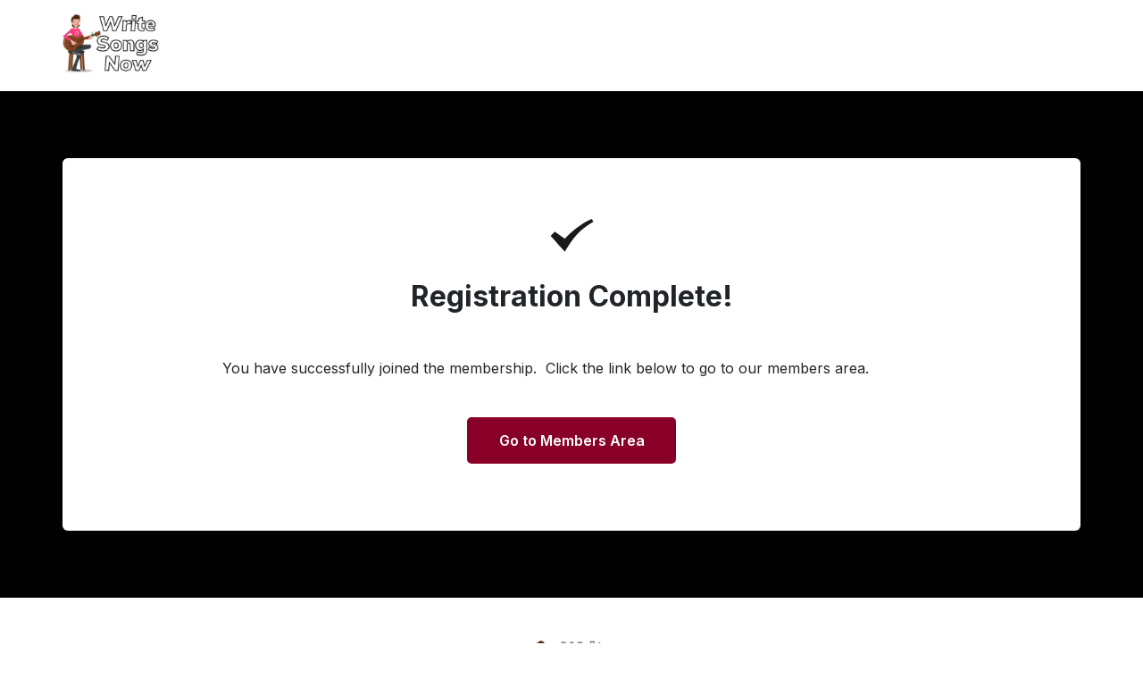

--- FILE ---
content_type: text/html; charset=UTF-8
request_url: https://writesongsnow.com/registration-complete/
body_size: 24800
content:
<!DOCTYPE html>
<html lang="en-US" class="no-js no-svg" data-op3-support="no-js no-svg no-webp no-avif">
<head>
    <meta charset="UTF-8">
    <meta name="viewport" content="width=device-width, initial-scale=1">
    <link rel="profile" href="http://gmpg.org/xfn/11">
    <title>Registration Complete &#8211; Write Songs Now</title>
<meta name='robots' content='max-image-preview:large' />
<link rel='dns-prefetch' href='//js.stripe.com' />
<link rel="alternate" type="application/rss+xml" title="Write Songs Now &raquo; Feed" href="https://writesongsnow.com/feed/" />
<link rel="alternate" type="application/rss+xml" title="Write Songs Now &raquo; Comments Feed" href="https://writesongsnow.com/comments/feed/" />
<link rel='stylesheet' id='optimize-urgency-frontend-font-awesome-css' href='https://writesongsnow.com/wp-content/plugins/op-urgency-3/assets/css/font-awesome.min.css?ver=1.0.8' type='text/css' media='all' />
<link rel='stylesheet' id='optimize-urgency-frontend-css' href='https://writesongsnow.com/wp-content/plugins/op-urgency-3/assets/css/frontend.min.css?ver=1.0.8' type='text/css' media='all' />
<style id='op3-reboot-inline-css' type='text/css'>
/*!
 * Bootstrap Reboot v4.6.2 (https://getbootstrap.com/)
 * Copyright 2011-2022 The Bootstrap Authors
 * Copyright 2011-2022 Twitter, Inc.
 * Licensed under MIT (https://github.com/twbs/bootstrap/blob/main/LICENSE)
 * Forked from Normalize.css, licensed MIT (https://github.com/necolas/normalize.css/blob/master/LICENSE.md)
 */dl,h1,h2,h3,h4,h5,h6,ol,p,pre,ul{margin-top:0}address,dl,ol,p,pre,ul{margin-bottom:1rem}img,svg{vertical-align:middle}body,caption{text-align:left}button,hr,input{overflow:visible}pre,textarea{overflow:auto}article,aside,figcaption,figure,footer,header,hgroup,legend,main,nav,section{display:block}dd,h1,h2,h3,h4,h5,h6,label,legend{margin-bottom:.5rem}address,legend{line-height:inherit}progress,sub,sup{vertical-align:baseline}label,output{display:inline-block}[role=button],[type=button]:not(:disabled),[type=reset]:not(:disabled),[type=submit]:not(:disabled),button:not(:disabled),summary{cursor:pointer}*,::after,::before{-webkit-box-sizing:border-box;box-sizing:border-box}html{font-family:sans-serif;line-height:1.15;-webkit-text-size-adjust:100%;-webkit-tap-highlight-color:transparent}body{margin:0;font-family:-apple-system,BlinkMacSystemFont,"Segoe UI",Roboto,"Helvetica Neue",Arial,"Noto Sans","Liberation Sans",sans-serif,"Apple Color Emoji","Segoe UI Emoji","Segoe UI Symbol","Noto Color Emoji";font-size:1rem;font-weight:400;line-height:1.5;color:#212529;background-color:#fff}[tabindex="-1"]:focus:not(:focus-visible){outline:0!important}hr{-webkit-box-sizing:content-box;box-sizing:content-box;height:0}abbr[data-original-title],abbr[title]{-webkit-text-decoration:underline dotted;text-decoration:underline dotted;cursor:help;border-bottom:0;-webkit-text-decoration-skip-ink:none;text-decoration-skip-ink:none}address{font-style:normal}ol ol,ol ul,ul ol,ul ul{margin-bottom:0}dt{font-weight:700}dd{margin-left:0}blockquote,figure{margin:0 0 1rem}b,strong{font-weight:bolder}small{font-size:80%}sub,sup{position:relative;font-size:75%;line-height:0}sub{bottom:-.25em}sup{top:-.5em}a{color:#007bff;text-decoration:none;background-color:transparent}a:hover{color:#0056b3;text-decoration:underline}a:not([href]):not([class]),a:not([href]):not([class]):hover{color:inherit;text-decoration:none}code,kbd,pre,samp{font-family:SFMono-Regular,Menlo,Monaco,Consolas,"Liberation Mono","Courier New",monospace;font-size:1em}pre{-ms-overflow-style:scrollbar}img{border-style:none}svg{overflow:hidden}table{border-collapse:collapse}caption{padding-top:.75rem;padding-bottom:.75rem;color:#6c757d;caption-side:bottom}th{text-align:inherit;text-align:-webkit-match-parent}button{border-radius:0}button:focus:not(:focus-visible){outline:0}button,input,optgroup,select,textarea{margin:0;font-family:inherit;font-size:inherit;line-height:inherit}button,select{text-transform:none}select{word-wrap:normal}[type=button],[type=reset],[type=submit],button{-webkit-appearance:button}[type=button]::-moz-focus-inner,[type=reset]::-moz-focus-inner,[type=submit]::-moz-focus-inner,button::-moz-focus-inner{padding:0;border-style:none}input[type=radio],input[type=checkbox]{-webkit-box-sizing:border-box;box-sizing:border-box;padding:0}textarea{resize:vertical}fieldset{min-width:0;padding:0;margin:0;border:0}legend{width:100%;max-width:100%;padding:0;font-size:1.5rem;color:inherit;white-space:normal}[type=number]::-webkit-inner-spin-button,[type=number]::-webkit-outer-spin-button{height:auto}[type=search]{outline-offset:-2px;-webkit-appearance:none}[type=search]::-webkit-search-decoration{-webkit-appearance:none}::-webkit-file-upload-button{font:inherit;-webkit-appearance:button}summary{display:list-item}template{display:none}[hidden]{display:none!important}
</style>
<style id='op3-frontend-stylesheet-inline-css' type='text/css'>
html{--op3-post-featured-image-fallback:"https://writesongsnow.com/wp-content/plugins/op-builder/public/assets/img/img-placeholder.svg";--op3-post-featured-image-computed:var(--op3-post-featured-image-real,var(--op3-post-featured-image-fallback));}body{-webkit-font-smoothing:antialiased;-moz-osx-font-smoothing:grayscale;--op3-featured-image-fallback:var(--op3-post-featured-image-fallback)}body.opf_funnel-template-op_builder_blank,body.page-template-op_builder_blank,body.post-template-op_builder_blank{font-family:'IBM Plex Sans',sans-serif}body.opf_funnel-template-op_builder_blank h1,body.opf_funnel-template-op_builder_blank h2,body.opf_funnel-template-op_builder_blank h3,body.opf_funnel-template-op_builder_blank h4,body.opf_funnel-template-op_builder_blank h5,body.opf_funnel-template-op_builder_blank h6,body.page-template-op_builder_blank h1,body.page-template-op_builder_blank h2,body.page-template-op_builder_blank h3,body.page-template-op_builder_blank h4,body.page-template-op_builder_blank h5,body.page-template-op_builder_blank h6,body.post-template-op_builder_blank h1,body.post-template-op_builder_blank h2,body.post-template-op_builder_blank h3,body.post-template-op_builder_blank h4,body.post-template-op_builder_blank h5,body.post-template-op_builder_blank h6{font-family:Poppins,sans-serif}.op3-designer-element{overflow-x:clip;overflow-y:visible}img{max-width:100%;height:auto}img.emoji{display:inline!important;border:none!important;height:1em!important;width:1em!important;margin:0 .07em!important;vertical-align:-.1em!important;background:0 0!important;padding:0!important;-webkit-box-shadow:none!important;box-shadow:none!important}[data-op3-contenteditable] [style*=";color:"] a,[data-op3-contenteditable] [style*="; color:"] a,[data-op3-contenteditable] [style^="color:"] a{color:inherit!important}[data-op3-contenteditable] [style*=";background-clip:text;"] *,[data-op3-contenteditable] [style*=";background-clip: text;"] *,[data-op3-contenteditable] [style*="; background-clip:text;"] *,[data-op3-contenteditable] [style*="; background-clip: text;"] *,[data-op3-contenteditable] [style^="background-clip:text;"] *,[data-op3-contenteditable] [style^="background-clip: text;"] *{color:inherit;background-image:inherit;background-size:inherit;background-position:inherit;background-clip:inherit;-webkit-background-clip:inherit;text-fill-color:inherit;-webkit-text-fill-color:inherit}.op3-element__tcp--non-a,.op3-element__tcp--non-a:hover{font:inherit;color:inherit;text-transform:inherit;text-decoration:inherit;text-shadow:inherit}[data-op3-children="0"],[data-op3-children="1"],[data-op3-children="2"],[data-op3-children="3"],[data-op3-children="4"],[data-op3-children="5"],[data-op3-children="6"],[data-op3-children="7"],[data-op3-children="8"],[data-op3-children="9"],[data-op3-children="10"]{foo:bar}#wpadminbar #wp-admin-bar-op3_edit_page>.ab-item::before{content:"\f464";top:2px}.grecaptcha-badge{display:none}a[href='#wlm_login#'],a[href='#wlm_logout#']{display:none!important}.op3-absolute-link{position:absolute;display:block;top:0;right:0;bottom:0;left:0}.op3-element{position:relative;display:block;max-width:100%;background:center center no-repeat none;-webkit-transition:all 0s ease;transition:all 0s ease}.op3-element [data-op-element-hidden="1"],.op3-element[data-op-element-hidden="1"]{display:none!important}.op3-element [data-op-visibility-hidden="1"],.op3-element[data-op-visibility-hidden="1"]{visibility:hidden}.op3-element *{-webkit-transition:all 0s ease;transition:all 0s ease}.op3-element [data-op3-element-container]{border-color:transparent!important;border-width:0}.op3-element [data-op3-border]{position:absolute;top:0;left:0;width:100%;height:100%;z-index:auto;border-width:0;overflow:hidden}.op3-element [data-op3-border]>[data-op3-background]{will-change:top}.op3-element [data-op3-background]{position:absolute;display:block;width:100%;height:100%;top:0;left:0;overflow:hidden;-webkit-transition:inherit;transition:inherit;pointer-events:none}.op3-element [data-op3-background]::after,.op3-element [data-op3-background]::before{content:"";position:absolute;display:block;width:100%;height:100%;top:0;left:0;-webkit-transition:inherit;transition:inherit;pointer-events:none}.op3-element [data-op3-background=map],.op3-element [data-op3-children]>.op3-element[data-op3-element-spec=togglestatuserror],.op3-element [data-op3-children][data-op3-toggle-status=error]>.op3-element{display:none}.op3-element [data-op3-background]::before{opacity:1}.op3-element [data-op3-background]::after,.op3-element:hover>.op3-background-ancestor>[data-op3-background]::before,.op3-element:hover>.op3-background-ancestor>[data-op3-border]>[data-op3-background]::before,.op3-element:hover>.op3-background-ancestor>[data-op3-element-container]>[data-op3-border]>[data-op3-background]::before,.op3-element:hover>.op3-background-parent>[data-op3-background]::before,.op3-element:hover>.op3-background-parent>[data-op3-border]>[data-op3-background]::before,.op3-element:hover>.op3-background-parent>[data-op3-element-container]>[data-op3-border]>[data-op3-background]::before,.op3-element:hover>[data-op3-background]::before,.op3-element:hover>[data-op3-element-container]>[data-op3-border]>[data-op3-background]::before{opacity:0}.op3-element [data-op3-background=video] [data-op3-video-selfhosted],.op3-element [data-op3-background=video] iframe{position:absolute;left:0;top:0;width:100%;height:100%}.op3-element [data-op3-background=video] [data-op3-code]{border-width:0}.op3-element [data-op3-background=video] [data-op3-aspect-ratio]{position:absolute;top:0;left:0;width:100%;height:0}.op3-element [data-op3-background=video] [data-op3-aspect-ratio=""],.op3-element [data-op3-background=video] [data-op3-aspect-ratio="16:9"]{padding-top:56.25%}.op3-element [data-op3-background=video] [data-op3-aspect-ratio="16:10"]{padding-top:62.5%}.op3-element [data-op3-background=video] [data-op3-aspect-ratio="21:9"]{padding-top:42.86%}.op3-element [data-op3-background=video] [data-op3-aspect-ratio="4:3"]{padding-top:75%}.op3-element [data-op3-background=video] [data-op3-aspect-ratio="4:5"]{padding-top:125%}.op3-element [data-op3-background=video] [data-op3-aspect-ratio="1:1"]{padding-top:100%}.op3-element [data-op3-background=video] [data-op3-aspect-ratio="9:16"]{padding-top:178%}.op3-element [data-op3-background=video] [data-element-object-fit][data-element-object-fit]{position:absolute;top:50%;left:50%;-webkit-transform:translate(-50%,-50%) translateZ(0);transform:translate(-50%,-50%) translateZ(0)}.op3-element [data-op3-background=video] [data-op3-video-selfhosted]{-o-object-fit:cover;object-fit:cover}.op3-element .op3-background-ancestor,.op3-element .op3-background-parent{position:relative}.op3-element:hover>.op3-background-ancestor>[data-op3-background]::after,.op3-element:hover>.op3-background-ancestor>[data-op3-border]>[data-op3-background]::after,.op3-element:hover>.op3-background-ancestor>[data-op3-element-container]>[data-op3-border]>[data-op3-background]::after,.op3-element:hover>.op3-background-parent>[data-op3-background]::after,.op3-element:hover>.op3-background-parent>[data-op3-border]>[data-op3-background]::after,.op3-element:hover>.op3-background-parent>[data-op3-element-container]>[data-op3-border]>[data-op3-background]::after,.op3-element:hover>[data-op3-background]::after,.op3-element:hover>[data-op3-element-container]>[data-op3-border]>[data-op3-background]::after{opacity:1}.op3-element[data-op3-has-children="0"]:hover [data-op3-background]::before{opacity:0}.op3-element[data-op3-has-children="0"]:hover [data-op3-background]::after{opacity:1}.op3-element [data-op3-children][data-op3-toggle-status=error]>.op3-element[data-op3-element-spec=togglestatuserror]{display:block}.op3-element[data-op-animation-state~=enter]{opacity:0;pointer-events:none}.op3-element[data-op-animation-state=enter]{-webkit-transition:all 0s!important;transition:all 0s!important}.op3-element[data-op-animation-state~=enter-active]{opacity:1;pointer-events:all}.op3-element[data-op-animation-style=fade][data-op-animation-state~=enter-active]{-webkit-transition:opacity .7s ease!important;transition:opacity .7s ease!important}.op3-element[data-op-animation-style=scale-up][data-op-animation-state~=enter]{-webkit-transform:scale(.5);transform:scale(.5)}.op3-element[data-op-animation-style=scale-up][data-op-animation-state~=enter-active]{-webkit-transform:scale(1);transform:scale(1);-webkit-transition:opacity .7s ease,-webkit-transform .7s ease!important;transition:opacity .7s ease,-webkit-transform .7s ease!important;transition:opacity .7s ease,transform .7s ease!important;transition:opacity .7s ease,transform .7s ease,-webkit-transform .7s ease!important}.op3-element[data-op-animation-style=scale-down][data-op-animation-state~=enter]{-webkit-transform:scale(1.5);transform:scale(1.5)}.op3-element[data-op-animation-style=scale-down][data-op-animation-state~=enter-active]{-webkit-transform:scale(1);transform:scale(1);-webkit-transition:opacity .7s ease,-webkit-transform .7s ease!important;transition:opacity .7s ease,-webkit-transform .7s ease!important;transition:opacity .7s ease,transform .7s ease!important;transition:opacity .7s ease,transform .7s ease,-webkit-transform .7s ease!important}.op3-element[data-op-animation-style=slide-up][data-op-animation-state~=enter]{-webkit-transform:translateY(10%);transform:translateY(10%)}.op3-element[data-op-animation-style=slide-up][data-op-animation-state~=enter-active]{-webkit-transform:translateY(0);transform:translateY(0);-webkit-transition:opacity .7s ease,-webkit-transform .7s ease!important;transition:opacity .7s ease,-webkit-transform .7s ease!important;transition:opacity .7s ease,transform .7s ease!important;transition:opacity .7s ease,transform .7s ease,-webkit-transform .7s ease!important}.op3-element[data-op-animation-style=slide-down][data-op-animation-state~=enter]{-webkit-transform:translateY(-10%);transform:translateY(-10%)}.op3-element[data-op-animation-style=slide-down][data-op-animation-state~=enter-active]{-webkit-transform:translateY(0);transform:translateY(0);-webkit-transition:opacity .7s ease,-webkit-transform .7s ease!important;transition:opacity .7s ease,-webkit-transform .7s ease!important;transition:opacity .7s ease,transform .7s ease!important;transition:opacity .7s ease,transform .7s ease,-webkit-transform .7s ease!important}.op3-element[data-op-animation-style=slide-left][data-op-animation-state~=enter]{-webkit-transform:translateX(10%);transform:translateX(10%)}.op3-element[data-op-animation-style=slide-left][data-op-animation-state~=enter-active]{-webkit-transform:translateX(0);transform:translateX(0);-webkit-transition:opacity .7s ease,-webkit-transform .7s ease!important;transition:opacity .7s ease,-webkit-transform .7s ease!important;transition:opacity .7s ease,transform .7s ease!important;transition:opacity .7s ease,transform .7s ease,-webkit-transform .7s ease!important}.op3-element[data-op-animation-style=slide-right][data-op-animation-state~=enter]{-webkit-transform:translateX(-10%);transform:translateX(-10%)}.op3-element[data-op-animation-style=slide-right][data-op-animation-state~=enter-active]{-webkit-transform:translateX(0);transform:translateX(0);-webkit-transition:opacity .7s ease,-webkit-transform .7s ease!important;transition:opacity .7s ease,-webkit-transform .7s ease!important;transition:opacity .7s ease,transform .7s ease!important;transition:opacity .7s ease,transform .7s ease,-webkit-transform .7s ease!important}.op3-element[data-op-animation-style=grow][data-op-animation-state~=enter]{-webkit-transform:scale(0);transform:scale(0)}.op3-element[data-op-animation-style=grow][data-op-animation-state~=enter-active]{-webkit-transform:scale(1);transform:scale(1);-webkit-transition:opacity .7s ease,-webkit-transform .7s ease!important;transition:opacity .7s ease,-webkit-transform .7s ease!important;transition:opacity .7s ease,transform .7s ease!important;transition:opacity .7s ease,transform .7s ease,-webkit-transform .7s ease!important}.op3-element[data-op-animation-style=shrink][data-op-animation-state~=enter]{-webkit-transform:scale(2.5);transform:scale(2.5)}.op3-element[data-op-animation-style=shrink][data-op-animation-state~=enter-active]{-webkit-transform:scale(1);transform:scale(1);-webkit-transition:opacity .7s ease,-webkit-transform .7s ease!important;transition:opacity .7s ease,-webkit-transform .7s ease!important;transition:opacity .7s ease,transform .7s ease!important;transition:opacity .7s ease,transform .7s ease,-webkit-transform .7s ease!important}.op3-element__background,.op3-element__canvas{z-index:0;pointer-events:none;-webkit-transition-duration:inherit}@media (max-width:767px){.op3-element [data-op3-background=video][data-op3-show-on-mobile="0"]{display:none}}.op3-element__container{position:static;min-width:0;-ms-flex-item-align:stretch;-ms-grid-row-align:stretch;align-self:stretch;-webkit-box-flex:1;-ms-flex:1;flex:1;overflow:hidden;border:1px currentColor}.op3-element__canvas{position:absolute;display:-ms-grid;display:grid;top:0;right:0;bottom:0;left:0;transition-duration:inherit;overflow:hidden;border-radius:inherit;border:inherit;border-color:transparent!important}.op3-element__background{-ms-grid-row:1;-ms-grid-column:1;grid-area:1/1/1/1;transition-duration:inherit}.op3-element__background::after,.op3-element__background::before{content:"";position:absolute;display:block;width:100%;height:100%;top:0;left:0;-webkit-transition:inherit;transition:inherit}.op3-element__background::before{opacity:1}.op3-element__background::after,.op3-element__container:hover>.op3-element__canvas>.op3-element__background::before{opacity:0}.op3-element__container:hover>.op3-element__canvas>.op3-element__background::after{opacity:1}.op3-element__contenteditable,.op3-element__html{position:relative}.op3-element__contenteditable,.op3-element__contenteditable>*,.op3-element__html,.op3-element__html>*{-webkit-transition-duration:inherit;transition-duration:inherit}.op3-element__children{-webkit-box-flex:1;-ms-flex:1;flex:1}.op3-alt-icon,.op3-dropdown-icon,.op3-icon{display:inline-block;font-style:normal;font-weight:400;font-variant:normal;font-stretch:normal;line-height:1;font-size:1em;speak:none;text-transform:none;-webkit-font-smoothing:subpixel-antialiased;-moz-osx-font-smoothing:grayscale}.op3-alt-icon svg,.op3-dropdown-icon svg,.op3-icon svg{display:block}.op3-icon-sm{font-size:.8em}.op3-icon-lg{font-size:1.2em}.op3-icon-16{font-size:16px}.op3-icon-32{font-size:32px}.op3-icon-bg-circle,.op3-icon-bg-square{padding:.35em;background-color:#eee}.op3-icon-bg-circle{border-radius:50%}.op3-icon-ul{padding-left:0;list-style-type:none}.op3-icon-ul>li{display:flex;align-items:flex-start;line-height:1.4}.op3-icon-ul>li>.op3-icon{margin-right:.4em;line-height:inherit}.op3-icon-is-spinning{animation:op3-icon-spin 2s infinite linear}@keyframes op3-icon-spin{0%{transform:rotate(0)}100%{transform:rotate(360deg)}}.op3-icon-rotate-90{transform:rotate(90deg)}.op3-icon-rotate-180{transform:rotate(180deg)}.op3-icon-rotate-270{transform:rotate(270deg)}.op3-icon-flip-y{transform:scale(-1,1)}.op3-icon-flip-x{transform:scale(1,-1)}.op3-element[data-op3-element-type=button],.op3-element[data-op3-element-type=coursebutton],.op3-element[data-op3-element-type=lessonbutton]{max-width:50%;text-align:center;display:-webkit-box;display:-ms-flexbox;display:flex;-webkit-box-orient:vertical;-webkit-box-direction:normal;-ms-flex-direction:column;flex-direction:column;-webkit-box-pack:center;-ms-flex-pack:center;justify-content:center;-webkit-box-align:stretch;-ms-flex-align:stretch;align-items:stretch;margin-left:auto;margin-right:auto}.op3-element[data-op3-element-type=button]>.op3-link,.op3-element[data-op3-element-type=coursebutton]>.op3-link,.op3-element[data-op3-element-type=lessonbutton]>.op3-link{display:-webkit-box;display:-ms-flexbox;display:flex;-webkit-box-orient:vertical;-webkit-box-direction:normal;-ms-flex-direction:column;flex-direction:column;-webkit-box-align:center;-ms-flex-align:center;align-items:center;-webkit-box-pack:center;-ms-flex-pack:center;justify-content:center;padding:0 22px;background-color:transparent;text-align:center;-webkit-box-shadow:none;box-shadow:none;font-size:16px;overflow:hidden;background-clip:border-box}.op3-element[data-op3-element-type=button]>.op3-link span,.op3-element[data-op3-element-type=coursebutton]>.op3-link span,.op3-element[data-op3-element-type=lessonbutton]>.op3-link span{display:inline-block;min-width:1em;font-size:inherit;font-weight:inherit;font-style:inherit;-webkit-transition:font-size .2s ease;transition:font-size .2s ease}.op3-element[data-op3-element-type=button]>.op3-link .op3-icon,.op3-element[data-op3-element-type=coursebutton]>.op3-link .op3-icon,.op3-element[data-op3-element-type=lessonbutton]>.op3-link .op3-icon{font-size:100%;display:none}.op3-element[data-op3-element-type=button]>.op3-link .op3-divider,.op3-element[data-op3-element-type=coursebutton]>.op3-link .op3-divider,.op3-element[data-op3-element-type=lessonbutton]>.op3-link .op3-divider{height:100%;width:8px;min-width:0;display:none}.op3-element[data-op3-element-type=button]>.op3-link[data-op-action=none],.op3-element[data-op3-element-type=button]>.op3-link[data-op3-action=none],.op3-element[data-op3-element-type=coursebutton]>.op3-link[data-op-action=none],.op3-element[data-op3-element-type=coursebutton]>.op3-link[data-op3-action=none],.op3-element[data-op3-element-type=lessonbutton]>.op3-link[data-op-action=none],.op3-element[data-op3-element-type=lessonbutton]>.op3-link[data-op3-action=none]{cursor:default}.op3-element[data-op3-element-type=button]>.op3-link[data-op-action=disabled],.op3-element[data-op3-element-type=button]>.op3-link[data-op3-action=disabled],.op3-element[data-op3-element-type=coursebutton]>.op3-link[data-op-action=disabled],.op3-element[data-op3-element-type=coursebutton]>.op3-link[data-op3-action=disabled],.op3-element[data-op3-element-type=lessonbutton]>.op3-link[data-op-action=disabled],.op3-element[data-op3-element-type=lessonbutton]>.op3-link[data-op3-action=disabled]{pointer-events:none;opacity:.4;cursor:default}.op3-element[data-op3-element-type=button] .op3-text-container,.op3-element[data-op3-element-type=coursebutton] .op3-text-container,.op3-element[data-op3-element-type=lessonbutton] .op3-text-container{display:-webkit-box;display:-ms-flexbox;display:flex;-webkit-box-orient:horizontal;-webkit-box-direction:normal;-ms-flex-direction:row;flex-direction:row;-webkit-box-align:center;-ms-flex-align:center;align-items:center;-webkit-box-pack:center;-ms-flex-pack:center;justify-content:center}.op3-element[data-op3-element-type=button] .op3-subtext,.op3-element[data-op3-element-type=coursebutton] .op3-subtext,.op3-element[data-op3-element-type=lessonbutton] .op3-subtext{display:none;font-size:16px;line-height:1em}.op3-element[data-op3-element-type=button] [data-op3-contenteditable],.op3-element[data-op3-element-type=coursebutton] [data-op3-contenteditable],.op3-element[data-op3-element-type=lessonbutton] [data-op3-contenteditable]{min-width:.5em}.op3-element[data-op3-element-type=button] .op3-background-ancestor,.op3-element[data-op3-element-type=coursebutton] .op3-background-ancestor,.op3-element[data-op3-element-type=lessonbutton] .op3-background-ancestor{z-index:0}.op3-element[data-op3-element-type=button] .op3-background-ancestor [data-op3-background=overlay],.op3-element[data-op3-element-type=coursebutton] .op3-background-ancestor [data-op3-background=overlay],.op3-element[data-op3-element-type=lessonbutton] .op3-background-ancestor [data-op3-background=overlay]{z-index:-1}.op3-element[data-op3-element-type=button] .op3-background-ancestor [data-op3-border],.op3-element[data-op3-element-type=coursebutton] .op3-background-ancestor [data-op3-border],.op3-element[data-op3-element-type=lessonbutton] .op3-background-ancestor [data-op3-border]{position:absolute;top:0;left:0;width:100%;height:100%;border-style:solid;border-color:rgba(0,0,0,.2);border-width:0;border-radius:inherit;pointer-events:none;-webkit-box-shadow:inset 0 0 0 rgba(0,0,0,.4);box-shadow:inset 0 0 0 rgba(0,0,0,.4)}.op3-element[data-op3-element-type=button] .submitting,.op3-element[data-op3-element-type=coursebutton] .submitting,.op3-element[data-op3-element-type=lessonbutton] .submitting{display:inline-block;width:24px;height:24px;border:3px solid rgba(255,255,255,.3);border-radius:50%;border-top-color:#fff;animation:spin 1s infinite;-webkit-animation:spin 1s infinite}@keyframes spin{to{-webkit-transform:rotate(360deg)}}@-webkit-keyframes spin{to{-webkit-transform:rotate(360deg)}}.op3-element[data-op3-element-type=button] [data-op-effect-style]:hover,.op3-element[data-op3-element-type=coursebutton] [data-op-effect-style]:hover,.op3-element[data-op3-element-type=lessonbutton] [data-op-effect-style]:hover{-webkit-animation:none;animation:none}.op3-element[data-op3-element-type=button] [data-op-effect-style=bounce],.op3-element[data-op3-element-type=coursebutton] [data-op-effect-style=bounce],.op3-element[data-op3-element-type=lessonbutton] [data-op-effect-style=bounce]{-webkit-animation:effectBounce 1.5s infinite;animation:effectBounce 1.5s infinite;-webkit-animation-timing-function:ease-in;animation-timing-function:ease-in;-webkit-transition:.2s;transition:.2s}@-webkit-keyframes effectBounce{100%,15%,45%,70%,90%,99%{-webkit-transform:translateY(0);transform:translateY(0);-webkit-box-shadow:0 0 0 0 transparent;box-shadow:0 0 0 0 transparent}35%{-webkit-transform:translateY(-35%);transform:translateY(-35%);-webkit-box-shadow:0 8px 5px -5px rgba(0,0,0,.25);box-shadow:0 8px 5px -5px rgba(0,0,0,.25)}55%{-webkit-transform:translateY(-20%);transform:translateY(-20%);-webkit-box-shadow:0 5px 4px -4px rgba(0,0,0,.25);box-shadow:0 5px 4px -4px rgba(0,0,0,.25)}80%{-webkit-transform:translateY(-10%);transform:translateY(-10%);-webkit-box-shadow:0 4px 3px -3px rgba(0,0,0,.25);box-shadow:0 4px 3px -3px rgba(0,0,0,.25)}95%{-webkit-transform:translateY(-2%);transform:translateY(-2%);-webkit-box-shadow:0 2px 3px -3px rgba(0,0,0,.25);box-shadow:0 2px 3px -3px rgba(0,0,0,.25)}}@keyframes effectBounce{100%,15%,45%,70%,90%,99%{-webkit-transform:translateY(0);transform:translateY(0);-webkit-box-shadow:0 0 0 0 transparent;box-shadow:0 0 0 0 transparent}35%{-webkit-transform:translateY(-35%);transform:translateY(-35%);-webkit-box-shadow:0 8px 5px -5px rgba(0,0,0,.25);box-shadow:0 8px 5px -5px rgba(0,0,0,.25)}55%{-webkit-transform:translateY(-20%);transform:translateY(-20%);-webkit-box-shadow:0 5px 4px -4px rgba(0,0,0,.25);box-shadow:0 5px 4px -4px rgba(0,0,0,.25)}80%{-webkit-transform:translateY(-10%);transform:translateY(-10%);-webkit-box-shadow:0 4px 3px -3px rgba(0,0,0,.25);box-shadow:0 4px 3px -3px rgba(0,0,0,.25)}95%{-webkit-transform:translateY(-2%);transform:translateY(-2%);-webkit-box-shadow:0 2px 3px -3px rgba(0,0,0,.25);box-shadow:0 2px 3px -3px rgba(0,0,0,.25)}}.op3-element[data-op3-element-type=button] [data-op-effect-style=rockingsmall],.op3-element[data-op3-element-type=coursebutton] [data-op-effect-style=rockingsmall],.op3-element[data-op3-element-type=lessonbutton] [data-op-effect-style=rockingsmall]{-webkit-animation:effectRockingsmall 2s infinite;animation:effectRockingsmall 2s infinite;-webkit-animation-timing-function:cubic-bezier(0,0,.58,1);animation-timing-function:cubic-bezier(0,0,.58,1);-webkit-transition:.2s;transition:.2s}@-webkit-keyframes effectRockingsmall{0%,100%,25%{-webkit-transform:rotate(0);transform:rotate(0)}50%{-webkit-transform:rotate(2deg);transform:rotate(2deg)}75%{-webkit-transform:rotate(-2deg);transform:rotate(-2deg)}}@keyframes effectRockingsmall{0%,100%,25%{-webkit-transform:rotate(0);transform:rotate(0)}50%{-webkit-transform:rotate(2deg);transform:rotate(2deg)}75%{-webkit-transform:rotate(-2deg);transform:rotate(-2deg)}}.op3-element[data-op3-element-type=button] [data-op-effect-style=rockinglarge],.op3-element[data-op3-element-type=coursebutton] [data-op-effect-style=rockinglarge],.op3-element[data-op3-element-type=lessonbutton] [data-op-effect-style=rockinglarge]{-webkit-animation:effectRockinglarge 2s infinite;animation:effectRockinglarge 2s infinite;-webkit-animation-timing-function:cubic-bezier(0,0,.58,1);animation-timing-function:cubic-bezier(0,0,.58,1);-webkit-transition:.2s;transition:.2s}@-webkit-keyframes effectRockinglarge{0%,100%,25%{-webkit-transform:rotate(0);transform:rotate(0)}50%{-webkit-transform:rotate(5deg);transform:rotate(5deg)}75%{-webkit-transform:rotate(-5deg);transform:rotate(-5deg)}}@keyframes effectRockinglarge{0%,100%,25%{-webkit-transform:rotate(0);transform:rotate(0)}50%{-webkit-transform:rotate(5deg);transform:rotate(5deg)}75%{-webkit-transform:rotate(-5deg);transform:rotate(-5deg)}}.op3-element[data-op3-element-type=button] [data-op-effect-style=pulsate],.op3-element[data-op3-element-type=coursebutton] [data-op-effect-style=pulsate],.op3-element[data-op3-element-type=lessonbutton] [data-op-effect-style=pulsate]{-webkit-animation:effectPulsate .5s ease-in-out infinite both;animation:effectPulsate .5s ease-in-out infinite both}@-webkit-keyframes effectPulsate{0%,100%{-webkit-transform:scale(1);transform:scale(1)}50%{-webkit-transform:scale(1.1);transform:scale(1.1)}}@keyframes effectPulsate{0%,100%{-webkit-transform:scale(1);transform:scale(1)}50%{-webkit-transform:scale(1.1);transform:scale(1.1)}}.op3-element[data-op3-element-type=button] [data-op-effect-style=heartbeat],.op3-element[data-op3-element-type=coursebutton] [data-op-effect-style=heartbeat],.op3-element[data-op3-element-type=lessonbutton] [data-op-effect-style=heartbeat]{-webkit-animation:effectHeartbeat 1.5s ease-in-out infinite both;animation:effectHeartbeat 1.5s ease-in-out infinite both}@-webkit-keyframes effectHeartbeat{from{-webkit-transform:scale(1);transform:scale(1);-webkit-transform-origin:center center;transform-origin:center center;-webkit-animation-timing-function:ease-out;animation-timing-function:ease-out}10%{-webkit-transform:scale(.91);transform:scale(.91);-webkit-animation-timing-function:ease-in;animation-timing-function:ease-in}17%{-webkit-transform:scale(.98);transform:scale(.98);-webkit-animation-timing-function:ease-out;animation-timing-function:ease-out}33%{-webkit-transform:scale(.87);transform:scale(.87);-webkit-animation-timing-function:ease-in;animation-timing-function:ease-in}45%{-webkit-transform:scale(1);transform:scale(1);-webkit-animation-timing-function:ease-out;animation-timing-function:ease-out}}@keyframes effectHeartbeat{from{-webkit-transform:scale(1);transform:scale(1);-webkit-transform-origin:center center;transform-origin:center center;-webkit-animation-timing-function:ease-out;animation-timing-function:ease-out}10%{-webkit-transform:scale(.91);transform:scale(.91);-webkit-animation-timing-function:ease-in;animation-timing-function:ease-in}17%{-webkit-transform:scale(.98);transform:scale(.98);-webkit-animation-timing-function:ease-out;animation-timing-function:ease-out}33%{-webkit-transform:scale(.87);transform:scale(.87);-webkit-animation-timing-function:ease-in;animation-timing-function:ease-in}45%{-webkit-transform:scale(1);transform:scale(1);-webkit-animation-timing-function:ease-out;animation-timing-function:ease-out}}.op3-element[data-op3-element-type=button] [data-op-effect-style=vibrate],.op3-element[data-op3-element-type=coursebutton] [data-op-effect-style=vibrate],.op3-element[data-op3-element-type=lessonbutton] [data-op-effect-style=vibrate]{-webkit-animation:effectVibrate .3s linear infinite both;animation:effectVibrate .3s linear infinite both}@-webkit-keyframes effectVibrate{0%,100%{-webkit-transform:translate(0);transform:translate(0)}20%{-webkit-transform:translate(-2px,2px);transform:translate(-2px,2px)}40%{-webkit-transform:translate(-2px,-2px);transform:translate(-2px,-2px)}60%{-webkit-transform:translate(2px,2px);transform:translate(2px,2px)}80%{-webkit-transform:translate(2px,-2px);transform:translate(2px,-2px)}}@keyframes effectVibrate{0%,100%{-webkit-transform:translate(0);transform:translate(0)}20%{-webkit-transform:translate(-2px,2px);transform:translate(-2px,2px)}40%{-webkit-transform:translate(-2px,-2px);transform:translate(-2px,-2px)}60%{-webkit-transform:translate(2px,2px);transform:translate(2px,2px)}80%{-webkit-transform:translate(2px,-2px);transform:translate(2px,-2px)}}.op3-element[data-op3-element-type=button] [data-op-effect-style=blink],.op3-element[data-op3-element-type=coursebutton] [data-op-effect-style=blink],.op3-element[data-op3-element-type=lessonbutton] [data-op-effect-style=blink]{-webkit-animation:effectBlink .9s infinite both;animation:effectBlink .9s infinite both}@-webkit-keyframes effectBlink{0%,100%,50%{opacity:1}25%,75%{opacity:0}}@keyframes effectBlink{0%,100%,50%{opacity:1}25%,75%{opacity:0}}@-webkit-keyframes op3-animation-bob{0%,100%{-webkit-transform:translateY(-8px);transform:translateY(-8px)}50%{-webkit-transform:translateY(-4px);transform:translateY(-4px)}}@keyframes op3-animation-bob{0%,100%{-webkit-transform:translateY(-8px);transform:translateY(-8px)}50%{-webkit-transform:translateY(-4px);transform:translateY(-4px)}}.op3-element[data-op3-element-type=button] [data-op-effect-style-hover=bob],.op3-element[data-op3-element-type=coursebutton] [data-op-effect-style-hover=bob],.op3-element[data-op3-element-type=lessonbutton] [data-op-effect-style-hover=bob]{-webkit-transition-duration:.3s;transition-duration:.3s;-webkit-transition-property:-webkit-transform;transition-property:-webkit-transform;transition-property:transform;transition-property:transform,-webkit-transform}.op3-element[data-op3-element-type=button] [data-op-effect-style-hover=bob]:hover,.op3-element[data-op3-element-type=coursebutton] [data-op-effect-style-hover=bob]:hover,.op3-element[data-op3-element-type=lessonbutton] [data-op-effect-style-hover=bob]:hover{-webkit-animation:none;animation:none;-webkit-transform:translateY(-8px);transform:translateY(-8px);-webkit-transition-duration:.3s;transition-duration:.3s;-webkit-transition-property:-webkit-transform;transition-property:-webkit-transform;transition-property:transform;transition-property:transform,-webkit-transform}.op3-element[data-op3-element-type=button] [data-op-effect-style-hover=bounceIn],.op3-element[data-op3-element-type=coursebutton] [data-op-effect-style-hover=bounceIn],.op3-element[data-op3-element-type=lessonbutton] [data-op-effect-style-hover=bounceIn]{-webkit-transition-duration:.3s;transition-duration:.3s;-webkit-transition-property:-webkit-transform;transition-property:-webkit-transform;transition-property:transform;transition-property:transform,-webkit-transform}@-webkit-keyframes bounceIn{20%,40%,60%,80%,from,to{-webkit-animation-timing-function:cubic-bezier(.215,.61,.355,1);animation-timing-function:cubic-bezier(.215,.61,.355,1)}0%{opacity:0;-webkit-transform:scale3d(.3,.3,.3);transform:scale3d(.3,.3,.3)}20%{-webkit-transform:scale3d(1.1,1.1,1.1);transform:scale3d(1.1,1.1,1.1)}40%{-webkit-transform:scale3d(.9,.9,.9);transform:scale3d(.9,.9,.9)}60%{opacity:1;-webkit-transform:scale3d(1.03,1.03,1.03);transform:scale3d(1.03,1.03,1.03)}80%{-webkit-transform:scale3d(.97,.97,.97);transform:scale3d(.97,.97,.97)}to{opacity:1;-webkit-transform:scale3d(1,1,1);transform:scale3d(1,1,1)}}@keyframes bounceIn{20%,40%,60%,80%,from,to{-webkit-animation-timing-function:cubic-bezier(.215,.61,.355,1);animation-timing-function:cubic-bezier(.215,.61,.355,1)}0%{opacity:0;-webkit-transform:scale3d(.3,.3,.3);transform:scale3d(.3,.3,.3)}20%{-webkit-transform:scale3d(1.1,1.1,1.1);transform:scale3d(1.1,1.1,1.1)}40%{-webkit-transform:scale3d(.9,.9,.9);transform:scale3d(.9,.9,.9)}60%{opacity:1;-webkit-transform:scale3d(1.03,1.03,1.03);transform:scale3d(1.03,1.03,1.03)}80%{-webkit-transform:scale3d(.97,.97,.97);transform:scale3d(.97,.97,.97)}to{opacity:1;-webkit-transform:scale3d(1,1,1);transform:scale3d(1,1,1)}}.op3-element[data-op3-element-type=button] [data-op-effect-style-hover=bounceIn]:hover,.op3-element[data-op3-element-type=coursebutton] [data-op-effect-style-hover=bounceIn]:hover,.op3-element[data-op3-element-type=lessonbutton] [data-op-effect-style-hover=bounceIn]:hover{-webkit-animation:none;animation:none;-webkit-transition-duration:.3s;transition-duration:.3s;-webkit-transition-property:-webkit-transform;transition-property:-webkit-transform;transition-property:transform;transition-property:transform,-webkit-transform;-webkit-transform:scale(1.2);transform:scale(1.2);-webkit-transition-timing-function:cubic-bezier(.47,2.02,.31,-.36);transition-timing-function:cubic-bezier(.47,2.02,.31,-.36)}.op3-element[data-op3-element-type=button] [data-op-effect-style-hover=bounceOut],.op3-element[data-op3-element-type=coursebutton] [data-op-effect-style-hover=bounceOut],.op3-element[data-op3-element-type=lessonbutton] [data-op-effect-style-hover=bounceOut]{-webkit-transition-duration:.3s;transition-duration:.3s;-webkit-transition-property:-webkit-transform;transition-property:-webkit-transform;transition-property:transform;transition-property:transform,-webkit-transform}.op3-element[data-op3-element-type=button] [data-op-effect-style-hover=bounceOut]:hover,.op3-element[data-op3-element-type=coursebutton] [data-op-effect-style-hover=bounceOut]:hover,.op3-element[data-op3-element-type=lessonbutton] [data-op-effect-style-hover=bounceOut]:hover{-webkit-animation:none;animation:none;-webkit-transition-duration:.5s;transition-duration:.5s;-webkit-transition-property:-webkit-transform;transition-property:-webkit-transform;transition-property:transform;transition-property:transform,-webkit-transform;-webkit-transform:scale(.8);transform:scale(.8);-webkit-transition-timing-function:cubic-bezier(.47,2.02,.31,-.36);transition-timing-function:cubic-bezier(.47,2.02,.31,-.36)}@-webkit-keyframes op3-animation-buzz{50%{-webkit-transform:translateX(3px) rotate(2deg);transform:translateX(3px) rotate(2deg)}100%{-webkit-transform:translateX(-3px) rotate(-2deg);transform:translateX(-3px) rotate(-2deg)}}@keyframes op3-animation-buzz{50%{-webkit-transform:translateX(3px) rotate(2deg);transform:translateX(3px) rotate(2deg)}100%{-webkit-transform:translateX(-3px) rotate(-2deg);transform:translateX(-3px) rotate(-2deg)}}.op3-element[data-op3-element-type=button] [data-op-effect-style-hover=buzz]:hover,.op3-element[data-op3-element-type=coursebutton] [data-op-effect-style-hover=buzz]:hover,.op3-element[data-op3-element-type=lessonbutton] [data-op-effect-style-hover=buzz]:hover{-webkit-animation-name:op3-animation-buzz;animation-name:op3-animation-buzz;-webkit-animation-duration:.15s;animation-duration:.15s;-webkit-animation-timing-function:linear;animation-timing-function:linear;-webkit-animation-iteration-count:infinite;animation-iteration-count:infinite}@-webkit-keyframes op3-animation-buzz-out{10%,30%{-webkit-transform:translateX(3px) rotate(2deg);transform:translateX(3px) rotate(2deg)}20%,40%{-webkit-transform:translateX(-3px) rotate(-2deg);transform:translateX(-3px) rotate(-2deg)}50%,70%{-webkit-transform:translateX(2px) rotate(1deg);transform:translateX(2px) rotate(1deg)}60%,80%{-webkit-transform:translateX(-2px) rotate(-1deg);transform:translateX(-2px) rotate(-1deg)}90%{-webkit-transform:translateX(1px) rotate(0);transform:translateX(1px) rotate(0)}100%{-webkit-transform:translateX(-1px) rotate(0);transform:translateX(-1px) rotate(0)}}@keyframes op3-animation-buzz-out{10%,30%{-webkit-transform:translateX(3px) rotate(2deg);transform:translateX(3px) rotate(2deg)}20%,40%{-webkit-transform:translateX(-3px) rotate(-2deg);transform:translateX(-3px) rotate(-2deg)}50%,70%{-webkit-transform:translateX(2px) rotate(1deg);transform:translateX(2px) rotate(1deg)}60%,80%{-webkit-transform:translateX(-2px) rotate(-1deg);transform:translateX(-2px) rotate(-1deg)}90%{-webkit-transform:translateX(1px) rotate(0);transform:translateX(1px) rotate(0)}100%{-webkit-transform:translateX(-1px) rotate(0);transform:translateX(-1px) rotate(0)}}.op3-element[data-op3-element-type=button] [data-op-effect-style-hover=buzzOnce]:active,.op3-element[data-op3-element-type=button] [data-op-effect-style-hover=buzzOnce]:focus,.op3-element[data-op3-element-type=button] [data-op-effect-style-hover=buzzOnce]:hover,.op3-element[data-op3-element-type=coursebutton] [data-op-effect-style-hover=buzzOnce]:active,.op3-element[data-op3-element-type=coursebutton] [data-op-effect-style-hover=buzzOnce]:focus,.op3-element[data-op3-element-type=coursebutton] [data-op-effect-style-hover=buzzOnce]:hover,.op3-element[data-op3-element-type=lessonbutton] [data-op-effect-style-hover=buzzOnce]:active,.op3-element[data-op3-element-type=lessonbutton] [data-op-effect-style-hover=buzzOnce]:focus,.op3-element[data-op3-element-type=lessonbutton] [data-op-effect-style-hover=buzzOnce]:hover{-webkit-animation-name:op3-animation-buzz-out;animation-name:op3-animation-buzz-out;-webkit-animation-duration:.75s;animation-duration:.75s;-webkit-animation-timing-function:linear;animation-timing-function:linear;-webkit-animation-iteration-count:1;animation-iteration-count:1}.op3-element[data-op3-element-type=button] [data-op-effect-style-hover=float],.op3-element[data-op3-element-type=coursebutton] [data-op-effect-style-hover=float],.op3-element[data-op3-element-type=lessonbutton] [data-op-effect-style-hover=float]{-webkit-transition-duration:.3s;transition-duration:.3s;-webkit-transition-property:-webkit-transform;transition-property:-webkit-transform;transition-property:transform;transition-property:transform,-webkit-transform}.op3-element[data-op3-element-type=button] [data-op-effect-style-hover=float]:hover,.op3-element[data-op3-element-type=coursebutton] [data-op-effect-style-hover=float]:hover,.op3-element[data-op3-element-type=lessonbutton] [data-op-effect-style-hover=float]:hover{-webkit-transform:translateY(-8px);transform:translateY(-8px);-webkit-transition-duration:.3s;transition-duration:.3s;-webkit-transition-property:-webkit-transform;transition-property:-webkit-transform;transition-property:transform;transition-property:transform,-webkit-transform}.op3-element[data-op3-element-type=button] [data-op-effect-style-hover=grow],.op3-element[data-op3-element-type=coursebutton] [data-op-effect-style-hover=grow],.op3-element[data-op3-element-type=lessonbutton] [data-op-effect-style-hover=grow]{-webkit-transition-duration:.3s!important;transition-duration:.3s!important;-webkit-transition-property:-webkit-transform!important;transition-property:-webkit-transform!important;transition-property:transform!important;transition-property:transform,-webkit-transform!important}.op3-element[data-op3-element-type=button] [data-op-effect-style-hover=grow]:active,.op3-element[data-op3-element-type=button] [data-op-effect-style-hover=grow]:focus,.op3-element[data-op3-element-type=button] [data-op-effect-style-hover=grow]:hover,.op3-element[data-op3-element-type=coursebutton] [data-op-effect-style-hover=grow]:active,.op3-element[data-op3-element-type=coursebutton] [data-op-effect-style-hover=grow]:focus,.op3-element[data-op3-element-type=coursebutton] [data-op-effect-style-hover=grow]:hover,.op3-element[data-op3-element-type=lessonbutton] [data-op-effect-style-hover=grow]:active,.op3-element[data-op3-element-type=lessonbutton] [data-op-effect-style-hover=grow]:focus,.op3-element[data-op3-element-type=lessonbutton] [data-op-effect-style-hover=grow]:hover{-webkit-animation:op3-animation-grow;animation:op3-animation-grow;-webkit-transform:scale(1.1);transform:scale(1.1);-webkit-transition-duration:.3s;transition-duration:.3s;-webkit-transition-property:-webkit-transform;transition-property:-webkit-transform;transition-property:transform;transition-property:transform,-webkit-transform}@-webkit-keyframes op3-animation-grow{100%{-webkit-transform:scale(1.1);transform:scale(1.1)}}@keyframes op3-animation-grow{100%{-webkit-transform:scale(1.1);transform:scale(1.1)}}.op3-element[data-op3-element-type=button] [data-op-effect-style-hover=growRotate],.op3-element[data-op3-element-type=coursebutton] [data-op-effect-style-hover=growRotate],.op3-element[data-op3-element-type=lessonbutton] [data-op-effect-style-hover=growRotate]{-webkit-transition-duration:.3s;transition-duration:.3s;-webkit-transition-property:-webkit-transform;transition-property:-webkit-transform;transition-property:transform;transition-property:transform,-webkit-transform}.op3-element[data-op3-element-type=button] [data-op-effect-style-hover=growRotate]:hover,.op3-element[data-op3-element-type=coursebutton] [data-op-effect-style-hover=growRotate]:hover,.op3-element[data-op3-element-type=lessonbutton] [data-op-effect-style-hover=growRotate]:hover{-webkit-animation:none;animation:none;-webkit-transition-duration:.3s;transition-duration:.3s;-webkit-transition-property:-webkit-transform;transition-property:-webkit-transform;transition-property:transform;transition-property:transform,-webkit-transform;-webkit-transform:scale(1.1) rotate(4deg);transform:scale(1.1) rotate(4deg)}@-webkit-keyframes op3-animation-hang-sink{100%{-webkit-transform:translateY(8px);transform:translateY(8px)}}@keyframes op3-animation-hang-sink{100%{-webkit-transform:translateY(8px);transform:translateY(8px)}}@-webkit-keyframes op3-animation-hang{0%,100%{-webkit-transform:translateY(8px);transform:translateY(8px)}50%{-webkit-transform:translateY(4px);transform:translateY(4px)}}@keyframes op3-animation-hang{0%,100%{-webkit-transform:translateY(8px);transform:translateY(8px)}50%{-webkit-transform:translateY(4px);transform:translateY(4px)}}.op3-element[data-op3-element-type=button] [data-op-effect-style-hover=hang],.op3-element[data-op3-element-type=coursebutton] [data-op-effect-style-hover=hang],.op3-element[data-op3-element-type=lessonbutton] [data-op-effect-style-hover=hang]{-webkit-transition-duration:.3s;transition-duration:.3s;-webkit-transition-property:-webkit-transform;transition-property:-webkit-transform;transition-property:transform;transition-property:transform,-webkit-transform}.op3-element[data-op3-element-type=button] [data-op-effect-style-hover=hang]:active,.op3-element[data-op3-element-type=button] [data-op-effect-style-hover=hang]:focus,.op3-element[data-op3-element-type=button] [data-op-effect-style-hover=hang]:hover,.op3-element[data-op3-element-type=coursebutton] [data-op-effect-style-hover=hang]:active,.op3-element[data-op3-element-type=coursebutton] [data-op-effect-style-hover=hang]:focus,.op3-element[data-op3-element-type=coursebutton] [data-op-effect-style-hover=hang]:hover,.op3-element[data-op3-element-type=lessonbutton] [data-op-effect-style-hover=hang]:active,.op3-element[data-op3-element-type=lessonbutton] [data-op-effect-style-hover=hang]:focus,.op3-element[data-op3-element-type=lessonbutton] [data-op-effect-style-hover=hang]:hover{-webkit-animation-name:op3-animation-hang-sink,op3-animation-hang;animation-name:op3-animation-hang-sink,op3-animation-hang;-webkit-animation-duration:.3s,1.5s;animation-duration:.3s,1.5s;-webkit-animation-delay:0s,.3s;animation-delay:0s,.3s;-webkit-animation-timing-function:ease-out,ease-in-out;animation-timing-function:ease-out,ease-in-out;-webkit-animation-iteration-count:1,infinite;animation-iteration-count:1,infinite;-webkit-animation-fill-mode:forwards;animation-fill-mode:forwards;-webkit-animation-direction:normal,alternate;animation-direction:normal,alternate}.op3-element[data-op3-element-type=button] [data-op-effect-style-hover=pop],.op3-element[data-op3-element-type=coursebutton] [data-op-effect-style-hover=pop],.op3-element[data-op3-element-type=lessonbutton] [data-op-effect-style-hover=pop]{-webkit-transition-duration:.3s;transition-duration:.3s;-webkit-transition-property:-webkit-transform;transition-property:-webkit-transform;transition-property:transform;transition-property:transform,-webkit-transform}@-webkit-keyframes op3-animation-pop{50%{-webkit-transform:scale(1.2);transform:scale(1.2)}}@keyframes op3-animation-pop{50%{-webkit-transform:scale(1.2);transform:scale(1.2)}}.op3-element[data-op3-element-type=button] [data-op-effect-style-hover=pop]:hover,.op3-element[data-op3-element-type=coursebutton] [data-op-effect-style-hover=pop]:hover,.op3-element[data-op3-element-type=lessonbutton] [data-op-effect-style-hover=pop]:hover{-webkit-animation-name:op3-animation-pop;animation-name:op3-animation-pop;-webkit-animation-duration:.3s;animation-duration:.3s;-webkit-animation-timing-function:linear;animation-timing-function:linear;-webkit-animation-iteration-count:1;animation-iteration-count:1}.op3-element[data-op3-element-type=button] [data-op-effect-style-hover=pulse],.op3-element[data-op3-element-type=coursebutton] [data-op-effect-style-hover=pulse],.op3-element[data-op3-element-type=lessonbutton] [data-op-effect-style-hover=pulse]{-webkit-transition-duration:.3s;transition-duration:.3s;-webkit-transition-property:-webkit-transform;transition-property:-webkit-transform;transition-property:transform;transition-property:transform,-webkit-transform}@-webkit-keyframes op3-animation-pulse{25%{-webkit-transform:scale(1.1);transform:scale(1.1)}75%{-webkit-transform:scale(.9);transform:scale(.9)}}@keyframes op3-animation-pulse{25%{-webkit-transform:scale(1.1);transform:scale(1.1)}75%{-webkit-transform:scale(.9);transform:scale(.9)}}.op3-element[data-op3-element-type=button] [data-op-effect-style-hover=pulse]:hover,.op3-element[data-op3-element-type=coursebutton] [data-op-effect-style-hover=pulse]:hover,.op3-element[data-op3-element-type=lessonbutton] [data-op-effect-style-hover=pulse]:hover{-webkit-animation-name:op3-animation-pulse;animation-name:op3-animation-pulse;-webkit-animation-duration:1s;animation-duration:1s;-webkit-animation-timing-function:linear;animation-timing-function:linear;-webkit-animation-iteration-count:infinite;animation-iteration-count:infinite}.op3-element[data-op3-element-type=button] [data-op-effect-style-hover=pulseGrow],.op3-element[data-op3-element-type=coursebutton] [data-op-effect-style-hover=pulseGrow],.op3-element[data-op3-element-type=lessonbutton] [data-op-effect-style-hover=pulseGrow]{-webkit-transition-duration:.3s;transition-duration:.3s;-webkit-transition-property:-webkit-transform;transition-property:-webkit-transform;transition-property:transform;transition-property:transform,-webkit-transform}@-webkit-keyframes op3-animation-pulse-grow{to{-webkit-transform:scale(1.1);transform:scale(1.1)}}@keyframes op3-animation-pulse-grow{to{-webkit-transform:scale(1.1);transform:scale(1.1)}}.op3-element[data-op3-element-type=button] [data-op-effect-style-hover=pulseGrow]:hover,.op3-element[data-op3-element-type=coursebutton] [data-op-effect-style-hover=pulseGrow]:hover,.op3-element[data-op3-element-type=lessonbutton] [data-op-effect-style-hover=pulseGrow]:hover{-webkit-animation-name:op3-animation-pulse-grow;animation-name:op3-animation-pulse-grow;-webkit-animation-duration:.3s;animation-duration:.3s;-webkit-animation-timing-function:linear;animation-timing-function:linear;-webkit-animation-iteration-count:infinite;animation-iteration-count:infinite;-webkit-animation-direction:alternate;animation-direction:alternate}.op3-element[data-op3-element-type=button] [data-op-effect-style-hover=pulseShrink],.op3-element[data-op3-element-type=coursebutton] [data-op-effect-style-hover=pulseShrink],.op3-element[data-op3-element-type=lessonbutton] [data-op-effect-style-hover=pulseShrink]{-webkit-transition-duration:.3s;transition-duration:.3s;-webkit-transition-property:-webkit-transform;transition-property:-webkit-transform;transition-property:transform;transition-property:transform,-webkit-transform}@-webkit-keyframes op3-animation-pulse-shrink{to{-webkit-transform:scale(.9);transform:scale(.9)}}@keyframes op3-animation-pulse-shrink{to{-webkit-transform:scale(.9);transform:scale(.9)}}.op3-element[data-op3-element-type=button] [data-op-effect-style-hover=pulseShrink]:hover,.op3-element[data-op3-element-type=coursebutton] [data-op-effect-style-hover=pulseShrink]:hover,.op3-element[data-op3-element-type=lessonbutton] [data-op-effect-style-hover=pulseShrink]:hover{-webkit-animation-name:op3-animation-pulse-shrink;animation-name:op3-animation-pulse-shrink;-webkit-animation-duration:.3s;animation-duration:.3s;-webkit-animation-timing-function:linear;animation-timing-function:linear;-webkit-animation-iteration-count:infinite;animation-iteration-count:infinite;-webkit-animation-direction:alternate;animation-direction:alternate}@-webkit-keyframes op3-animation-push{50%{-webkit-transform:scale(.8);transform:scale(.8)}100%{-webkit-transform:scale(1);transform:scale(1)}}@keyframes op3-animation-push{50%{-webkit-transform:scale(.8);transform:scale(.8)}100%{-webkit-transform:scale(1);transform:scale(1)}}.op3-element[data-op3-element-type=button] [data-op-effect-style-hover=push]:hover,.op3-element[data-op3-element-type=coursebutton] [data-op-effect-style-hover=push]:hover,.op3-element[data-op3-element-type=lessonbutton] [data-op-effect-style-hover=push]:hover{-webkit-animation-name:op3-animation-push;animation-name:op3-animation-push;-webkit-animation-duration:.3s;animation-duration:.3s;-webkit-animation-timing-function:linear;animation-timing-function:linear;-webkit-animation-iteration-count:1;animation-iteration-count:1}.op3-element[data-op3-element-type=button] .op3-animation-rotate,.op3-element[data-op3-element-type=button] [data-op-effect-style-hover=rotate],.op3-element[data-op3-element-type=coursebutton] .op3-animation-rotate,.op3-element[data-op3-element-type=coursebutton] [data-op-effect-style-hover=rotate],.op3-element[data-op3-element-type=lessonbutton] .op3-animation-rotate,.op3-element[data-op3-element-type=lessonbutton] [data-op-effect-style-hover=rotate]{-webkit-transition-duration:.3s;transition-duration:.3s;-webkit-transition-property:-webkit-transform;transition-property:-webkit-transform;transition-property:transform;transition-property:transform,-webkit-transform}.op3-element[data-op3-element-type=button] [data-op-effect-style-hover=rotate]:hover,.op3-element[data-op3-element-type=coursebutton] [data-op-effect-style-hover=rotate]:hover,.op3-element[data-op3-element-type=lessonbutton] [data-op-effect-style-hover=rotate]:hover{-webkit-animation:none;animation:none;-webkit-transform:rotate(4deg);transform:rotate(4deg);-webkit-transition-duration:.3s;transition-duration:.3s;-webkit-transition-property:-webkit-transform;transition-property:-webkit-transform;transition-property:transform;transition-property:transform,-webkit-transform}.op3-element[data-op3-element-type=button] [data-op-effect-style-hover=shrink],.op3-element[data-op3-element-type=coursebutton] [data-op-effect-style-hover=shrink],.op3-element[data-op3-element-type=lessonbutton] [data-op-effect-style-hover=shrink]{-webkit-transition-duration:.3s;transition-duration:.3s;-webkit-transition-property:-webkit-transform;transition-property:-webkit-transform;transition-property:transform;transition-property:transform,-webkit-transform}.op3-element[data-op3-element-type=button] [data-op-effect-style-hover=shrink]:hover,.op3-element[data-op3-element-type=coursebutton] [data-op-effect-style-hover=shrink]:hover,.op3-element[data-op3-element-type=lessonbutton] [data-op-effect-style-hover=shrink]:hover{-webkit-animation:none;animation:none;-webkit-transform:scale(.9);transform:scale(.9);-webkit-transition-duration:.3s;transition-duration:.3s;-webkit-transition-property:-webkit-transform;transition-property:-webkit-transform;transition-property:transform;transition-property:transform,-webkit-transform}.op3-element[data-op3-element-type=button] [data-op-effect-style-hover=sink],.op3-element[data-op3-element-type=coursebutton] [data-op-effect-style-hover=sink],.op3-element[data-op3-element-type=lessonbutton] [data-op-effect-style-hover=sink]{-webkit-transition-duration:.3s;transition-duration:.3s;-webkit-transition-property:-webkit-transform;transition-property:-webkit-transform;transition-property:transform;transition-property:transform,-webkit-transform;-webkit-transition-timing-function:ease-out;transition-timing-function:ease-out}.op3-element[data-op3-element-type=button] [data-op-effect-style-hover=sink]:hover,.op3-element[data-op3-element-type=coursebutton] [data-op-effect-style-hover=sink]:hover,.op3-element[data-op3-element-type=lessonbutton] [data-op-effect-style-hover=sink]:hover{-webkit-animation:none;animation:none;-webkit-transform:translateY(8px);transform:translateY(8px);-webkit-transition-duration:.3s;transition-duration:.3s;-webkit-transition-property:-webkit-transform;transition-property:-webkit-transform;transition-property:transform;transition-property:transform,-webkit-transform}.op3-element[data-op3-element-type=button] [data-op-effect-style-hover=skew],.op3-element[data-op3-element-type=coursebutton] [data-op-effect-style-hover=skew],.op3-element[data-op3-element-type=lessonbutton] [data-op-effect-style-hover=skew]{-webkit-transition-duration:.3s;transition-duration:.3s;-webkit-transition-property:-webkit-transform;transition-property:-webkit-transform;transition-property:transform;transition-property:transform,-webkit-transform}.op3-element[data-op3-element-type=button] [data-op-effect-style-hover=skew]:hover,.op3-element[data-op3-element-type=coursebutton] [data-op-effect-style-hover=skew]:hover,.op3-element[data-op3-element-type=lessonbutton] [data-op-effect-style-hover=skew]:hover{-webkit-animation:none;animation:none;-webkit-transform:skew(-10deg);transform:skew(-10deg)}.op3-element[data-op3-element-type=button] [data-op-effect-style-hover=skewRight],.op3-element[data-op3-element-type=coursebutton] [data-op-effect-style-hover=skewRight],.op3-element[data-op3-element-type=lessonbutton] [data-op-effect-style-hover=skewRight]{-webkit-transition-duration:.3s;transition-duration:.3s;-webkit-transition-property:-webkit-transform;transition-property:-webkit-transform;transition-property:transform;transition-property:transform,-webkit-transform;-webkit-transform-origin:0 100%;transform-origin:0 100%}.op3-element[data-op3-element-type=button] [data-op-effect-style-hover=skewRight]:hover,.op3-element[data-op3-element-type=coursebutton] [data-op-effect-style-hover=skewRight]:hover,.op3-element[data-op3-element-type=lessonbutton] [data-op-effect-style-hover=skewRight]:hover{-webkit-animation:none;animation:none;-webkit-transform:skew(-10deg);transform:skew(-10deg)}.op3-element[data-op3-element-type=button] [data-op-effect-style-hover=skewLeft],.op3-element[data-op3-element-type=coursebutton] [data-op-effect-style-hover=skewLeft],.op3-element[data-op3-element-type=lessonbutton] [data-op-effect-style-hover=skewLeft]{-webkit-transition-duration:.3s;transition-duration:.3s;-webkit-transition-property:-webkit-transform;transition-property:-webkit-transform;transition-property:transform;transition-property:transform,-webkit-transform;-webkit-transform-origin:0 100%;transform-origin:0 100%}.op3-element[data-op3-element-type=button] [data-op-effect-style-hover=skewLeft]:hover,.op3-element[data-op3-element-type=coursebutton] [data-op-effect-style-hover=skewLeft]:hover,.op3-element[data-op3-element-type=lessonbutton] [data-op-effect-style-hover=skewLeft]:hover{-webkit-animation:none;animation:none;-webkit-transform:skew(10deg);transform:skew(10deg)}@-webkit-keyframes op3-animation-wobble-vertical{16.65%{-webkit-transform:translateY(8px);transform:translateY(8px)}33.3%{-webkit-transform:translateY(-6px);transform:translateY(-6px)}49.95%{-webkit-transform:translateY(4px);transform:translateY(4px)}66.6%{-webkit-transform:translateY(-2px);transform:translateY(-2px)}83.25%{-webkit-transform:translateY(1px);transform:translateY(1px)}100%{-webkit-transform:translateY(0);transform:translateY(0)}}@keyframes op3-animation-wobble-vertical{16.65%{-webkit-transform:translateY(8px);transform:translateY(8px)}33.3%{-webkit-transform:translateY(-6px);transform:translateY(-6px)}49.95%{-webkit-transform:translateY(4px);transform:translateY(4px)}66.6%{-webkit-transform:translateY(-2px);transform:translateY(-2px)}83.25%{-webkit-transform:translateY(1px);transform:translateY(1px)}100%{-webkit-transform:translateY(0);transform:translateY(0)}}.op3-element[data-op3-element-type=button] [data-op-effect-style-hover=wobbleVertical],.op3-element[data-op3-element-type=coursebutton] [data-op-effect-style-hover=wobbleVertical],.op3-element[data-op3-element-type=lessonbutton] [data-op-effect-style-hover=wobbleVertical]{-webkit-transform-origin:0 100%;transform-origin:0 100%}.op3-element[data-op3-element-type=button] [data-op-effect-style-hover=wobbleVertical]:hover,.op3-element[data-op3-element-type=coursebutton] [data-op-effect-style-hover=wobbleVertical]:hover,.op3-element[data-op3-element-type=lessonbutton] [data-op-effect-style-hover=wobbleVertical]:hover{-webkit-animation-name:op3-animation-wobble-vertical;animation-name:op3-animation-wobble-vertical;-webkit-animation-duration:1s;animation-duration:1s;-webkit-animation-timing-function:ease-in-out;animation-timing-function:ease-in-out;-webkit-animation-iteration-count:1;animation-iteration-count:1}@-webkit-keyframes op3-animation-wobble-horizontal{16.65%{-webkit-transform:translateX(8px);transform:translateX(8px)}33.3%{-webkit-transform:translateX(-6px);transform:translateX(-6px)}49.95%{-webkit-transform:translateX(4px);transform:translateX(4px)}66.6%{-webkit-transform:translateX(-2px);transform:translateX(-2px)}83.25%{-webkit-transform:translateX(1px);transform:translateX(1px)}100%{-webkit-transform:translateX(0);transform:translateX(0)}}@keyframes op3-animation-wobble-horizontal{16.65%{-webkit-transform:translateX(8px);transform:translateX(8px)}33.3%{-webkit-transform:translateX(-6px);transform:translateX(-6px)}49.95%{-webkit-transform:translateX(4px);transform:translateX(4px)}66.6%{-webkit-transform:translateX(-2px);transform:translateX(-2px)}83.25%{-webkit-transform:translateX(1px);transform:translateX(1px)}100%{-webkit-transform:translateX(0);transform:translateX(0)}}.op3-element[data-op3-element-type=button] [data-op-effect-style-hover=wobbleHorizontal],.op3-element[data-op3-element-type=coursebutton] [data-op-effect-style-hover=wobbleHorizontal],.op3-element[data-op3-element-type=lessonbutton] [data-op-effect-style-hover=wobbleHorizontal]{-webkit-transform-origin:0 100%;transform-origin:0 100%}.op3-element[data-op3-element-type=button] [data-op-effect-style-hover=wobbleHorizontal]:hover,.op3-element[data-op3-element-type=coursebutton] [data-op-effect-style-hover=wobbleHorizontal]:hover,.op3-element[data-op3-element-type=lessonbutton] [data-op-effect-style-hover=wobbleHorizontal]:hover{-webkit-animation-name:op3-animation-wobble-horizontal;animation-name:op3-animation-wobble-horizontal;-webkit-animation-duration:1s;animation-duration:1s;-webkit-animation-timing-function:ease-in-out;animation-timing-function:ease-in-out;-webkit-animation-iteration-count:1;animation-iteration-count:1}@-webkit-keyframes op3-animation-wobble-top{16.65%{-webkit-transform:skew(-12deg);transform:skew(-12deg)}33.3%{-webkit-transform:skew(10deg);transform:skew(10deg)}49.95%{-webkit-transform:skew(-6deg);transform:skew(-6deg)}66.6%{-webkit-transform:skew(4deg);transform:skew(4deg)}83.25%{-webkit-transform:skew(-2deg);transform:skew(-2deg)}100%{-webkit-transform:skew(0);transform:skew(0)}}@keyframes op3-animation-wobble-top{16.65%{-webkit-transform:skew(-12deg);transform:skew(-12deg)}33.3%{-webkit-transform:skew(10deg);transform:skew(10deg)}49.95%{-webkit-transform:skew(-6deg);transform:skew(-6deg)}66.6%{-webkit-transform:skew(4deg);transform:skew(4deg)}83.25%{-webkit-transform:skew(-2deg);transform:skew(-2deg)}100%{-webkit-transform:skew(0);transform:skew(0)}}.op3-element[data-op3-element-type=button] [data-op-effect-style-hover=wobbleTop],.op3-element[data-op3-element-type=coursebutton] [data-op-effect-style-hover=wobbleTop],.op3-element[data-op3-element-type=lessonbutton] [data-op-effect-style-hover=wobbleTop]{-webkit-transform-origin:0 100%;transform-origin:0 100%}.op3-element[data-op3-element-type=button] [data-op-effect-style-hover=wobbleTop]:hover,.op3-element[data-op3-element-type=coursebutton] [data-op-effect-style-hover=wobbleTop]:hover,.op3-element[data-op3-element-type=lessonbutton] [data-op-effect-style-hover=wobbleTop]:hover{-webkit-animation-name:op3-animation-wobble-top;animation-name:op3-animation-wobble-top;-webkit-animation-duration:1s;animation-duration:1s;-webkit-animation-timing-function:ease-in-out;animation-timing-function:ease-in-out;-webkit-animation-iteration-count:1;animation-iteration-count:1}@-webkit-keyframes op3-animation-wobble-bottom{16.65%{-webkit-transform:skew(-12deg);transform:skew(-12deg)}33.3%{-webkit-transform:skew(10deg);transform:skew(10deg)}49.95%{-webkit-transform:skew(-6deg);transform:skew(-6deg)}66.6%{-webkit-transform:skew(4deg);transform:skew(4deg)}83.25%{-webkit-transform:skew(-2deg);transform:skew(-2deg)}100%{-webkit-transform:skew(0);transform:skew(0)}}@keyframes op3-animation-wobble-bottom{16.65%{-webkit-transform:skew(-12deg);transform:skew(-12deg)}33.3%{-webkit-transform:skew(10deg);transform:skew(10deg)}49.95%{-webkit-transform:skew(-6deg);transform:skew(-6deg)}66.6%{-webkit-transform:skew(4deg);transform:skew(4deg)}83.25%{-webkit-transform:skew(-2deg);transform:skew(-2deg)}100%{-webkit-transform:skew(0);transform:skew(0)}}.op3-element[data-op3-element-type=button] [data-op-effect-style-hover=wobbleBottom],.op3-element[data-op3-element-type=coursebutton] [data-op-effect-style-hover=wobbleBottom],.op3-element[data-op3-element-type=lessonbutton] [data-op-effect-style-hover=wobbleBottom]{-webkit-transform-origin:100% 0;transform-origin:100% 0}.op3-element[data-op3-element-type=button] [data-op-effect-style-hover=wobbleBottom]:hover,.op3-element[data-op3-element-type=coursebutton] [data-op-effect-style-hover=wobbleBottom]:hover,.op3-element[data-op3-element-type=lessonbutton] [data-op-effect-style-hover=wobbleBottom]:hover{-webkit-animation-name:op3-animation-wobble-bottom;animation-name:op3-animation-wobble-bottom;-webkit-animation-duration:1s;animation-duration:1s;-webkit-animation-timing-function:ease-in-out;animation-timing-function:ease-in-out;-webkit-animation-iteration-count:1;animation-iteration-count:1}@-webkit-keyframes op3-animation-wobble-skew{16.65%{-webkit-transform:skew(-12deg);transform:skew(-12deg)}33.3%{-webkit-transform:skew(10deg);transform:skew(10deg)}49.95%{-webkit-transform:skew(-6deg);transform:skew(-6deg)}66.6%{-webkit-transform:skew(4deg);transform:skew(4deg)}83.25%{-webkit-transform:skew(-2deg);transform:skew(-2deg)}100%{-webkit-transform:skew(0);transform:skew(0)}}@keyframes op3-animation-wobble-skew{16.65%{-webkit-transform:skew(-12deg);transform:skew(-12deg)}33.3%{-webkit-transform:skew(10deg);transform:skew(10deg)}49.95%{-webkit-transform:skew(-6deg);transform:skew(-6deg)}66.6%{-webkit-transform:skew(4deg);transform:skew(4deg)}83.25%{-webkit-transform:skew(-2deg);transform:skew(-2deg)}100%{-webkit-transform:skew(0);transform:skew(0)}}.op3-element[data-op3-element-type=button] [data-op-effect-style-hover=wobbleSkew]:hover,.op3-element[data-op3-element-type=coursebutton] [data-op-effect-style-hover=wobbleSkew]:hover,.op3-element[data-op3-element-type=lessonbutton] [data-op-effect-style-hover=wobbleSkew]:hover{-webkit-animation-name:op3-animation-wobble-skew;animation-name:op3-animation-wobble-skew;-webkit-animation-duration:1s;animation-duration:1s;-webkit-animation-timing-function:ease-in-out;animation-timing-function:ease-in-out;-webkit-animation-iteration-count:1;animation-iteration-count:1}.op3-element[data-op3-element-type=button] [data-op-effect-style-hover=push],.op3-element[data-op3-element-type=coursebutton] [data-op-effect-style-hover=push],.op3-element[data-op3-element-type=lessonbutton] [data-op-effect-style-hover=push]{-webkit-transition-duration:.3s;transition-duration:.3s;-webkit-transition-property:-webkit-transform;transition-property:-webkit-transform;transition-property:transform;transition-property:transform,-webkit-transform}.op3-element[data-op3-element-type=button]:not([data-op3-element-spec=postlistbutton])>.op3-link:hover,.op3-element[data-op3-element-type=coursebutton]>.op3-link:hover,.op3-element[data-op3-element-type=lessonbutton]>.op3-link:hover{-webkit-filter:brightness(1.05);filter:brightness(1.05);color:#fff}.op3-designer-element .op3-element[data-op3-element-type=button] .op3-link,.op3-designer-element .op3-element[data-op3-element-type=coursebutton] .op3-link,.op3-designer-element .op3-element[data-op3-element-type=lessonbutton] .op3-link{font-weight:inherit;font-style:inherit;text-decoration:none;text-transform:inherit;text-shadow:inherit;color:#fff}.op3-element[data-op3-element-type=column]{--op3-featured-image-override:var(--op3-post-featured-image-real, var(--op3-featured-image-fallback));display:-webkit-box;display:-ms-flexbox;display:flex;-webkit-box-orient:vertical;-webkit-box-direction:normal;-ms-flex-direction:column;flex-direction:column;min-width:0;min-height:16px;-webkit-transition-property:background,border,border-radius,opacity,-webkit-box-shadow!important;transition-property:background,border,border-radius,opacity,-webkit-box-shadow!important;transition-property:background,border,border-radius,opacity,box-shadow!important;transition-property:background,border,border-radius,opacity,box-shadow,-webkit-box-shadow!important;--op3-flex-column-width:calc(1 / var(--op3-flex-basis-steps));width:calc(var(--op3-flex-column-width) * (100% - (var(--op3-flex-basis-steps) - 1) * var(--op3-flex-column-gap)))}.op3-element[data-op3-element-type=column]>.op3-column-content{position:relative;display:-webkit-box;display:-ms-flexbox;display:flex;-webkit-box-orient:vertical;-webkit-box-direction:normal;-ms-flex-direction:column;flex-direction:column;height:100%;margin:0;padding:0;-webkit-box-pack:inherit;-ms-flex-pack:inherit;justify-content:inherit;border-width:0;-webkit-transition:inherit;transition:inherit}.op3-element[data-op3-element-type=headline]{width:100%;margin:0 0 .75em;text-align:center}.op3-element[data-op3-element-type=headline] :where(h1,h2,h3,h4,h5,h6){margin:0;padding:0}.op3-element[data-op3-element-type=headline]:first-child{margin-top:0}.op3-element[data-op3-element-type=headline]:last-child{margin-bottom:0}.op3-element[data-op3-element-type=headline] .op3-element-headline__container{overflow:visible}.op3-element[data-op3-element-type=icon]{display:table;line-height:0}.op3-element[data-op3-element-type=icon] .op3-element-icon__container{overflow:visible}.op3-element[data-op3-element-type=icon] .op3-element-icon__link{color:inherit}.op3-element[data-op3-element-type=icon] .op3-element-icon__wrapper{display:-ms-grid;display:grid;border:2px solid currentColor}.op3-element[data-op3-element-type=icon] .op3-element-icon__wrapper[data-op3-iconframe=none]{border-color:transparent!important;background:0 0!important;-webkit-box-shadow:none!important;box-shadow:none!important}.op3-element[data-op3-element-type=icon] .op3-element-icon__wrapper[data-op3-iconframe=outline]{background:0 0!important;border-color:currentColor;padding:25px}.op3-element[data-op3-element-type=icon] .op3-element-icon__wrapper[data-op3-iconframe=filled]{background:#ccc;border-color:currentColor;padding:25px}.op3-element[data-op3-element-type=icon] .op3-element-icon__wrapper[data-op3-iconshape=curved]{border-radius:10%}.op3-element[data-op3-element-type=icon] .op3-element-icon__wrapper[data-op3-iconshape=circle]{border-radius:100%}.op3-element[data-op3-element-type=icon] .op3-element-icon__icon{-ms-grid-row:1;grid-row:1;-ms-grid-column:1;grid-column:1;font-size:55px}.op3-element[data-op3-element-type=icon] .op3-element-icon__icon,.op3-element[data-op3-element-type=icon] .op3-element-icon__link,.op3-element[data-op3-element-type=icon] .op3-element-icon__wrapper{-webkit-transition:inherit;transition:inherit}.op3-element[data-op3-element-type=icon] .op3-icon2{display:none}.op3-designer-element .op3-element[data-op3-element-type=icon] .op3-element-icon__link{font-weight:inherit;font-style:inherit;text-decoration:inherit;text-transform:inherit;text-shadow:inherit;color:inherit}.op3-element[data-op3-element-type=image]{margin:0 auto}.op3-element[data-op3-element-type=image] .op3-element-image__link{display:block;-webkit-box-shadow:none;box-shadow:none;color:transparent;text-decoration:none}.op3-element[data-op3-element-type=image] .op3-element-image__link:hover{-webkit-box-shadow:none;box-shadow:none;color:transparent}.op3-element[data-op3-element-type=image] .op3-element-image__wrapper{position:relative;display:block;margin:0;padding:0;overflow:hidden;border:0}.op3-element[data-op3-element-type=image] .op3-element-image__image{display:inline;margin:0;padding:0;border:0;vertical-align:middle;-webkit-box-shadow:none;box-shadow:none;-webkit-filter:sepia(0) grayscale(0) brightness(1) blur(0) contrast(1) invert(0) saturate(1);filter:sepia(0) grayscale(0) brightness(1) blur(0) contrast(1) invert(0) saturate(1);width:100%}.op3-element[data-op3-element-type=row]{--op3-featured-image-override:var(--op3-post-featured-image-real, var(--op3-featured-image-fallback));display:-webkit-box;display:-ms-flexbox;display:flex;-webkit-box-orient:vertical;-webkit-box-direction:normal;-ms-flex-direction:column;flex-direction:column;width:1140px;margin:0 auto;padding:15px 0;border-width:0;--op3-flex-column-gap:20px;--op3-flex-basis-steps:1}.op3-element[data-op3-element-type=row]>[data-op3-element-container]>[data-op3-children]{display:-webkit-box;display:-ms-flexbox;display:flex;-ms-flex-wrap:wrap;flex-wrap:wrap;gap:0 var(--op3-flex-column-gap)}@media (max-width:1023px){.op3-element[data-op3-element-type=row]{padding:15px 30px}.op3-element[data-op3-element-type=row] .op3-element[data-op3-element-type=row]{padding-left:0;padding-right:0}}@media (min-width:1024px){.op3-element[data-op3-element-type=row]>[data-op3-element-container]>[data-op3-children][data-op3-wrap-columns-desktop="0"]>.op3-element{-ms-flex-preferred-size:auto!important;flex-basis:auto!important;-webkit-box-flex:0;-ms-flex-positive:0;flex-grow:0;-ms-flex-negative:1;flex-shrink:1}.op3-element[data-op3-element-type=row]>[data-op3-element-container]>[data-op3-children][data-op3-wrap-columns-desktop="1"]>.op3-element{-webkit-box-flex:1;-ms-flex-positive:1;flex-grow:1;-ms-flex-negative:1;flex-shrink:1}.op3-element[data-op3-element-type=row]>[data-op3-element-container]>[data-op3-children][data-op3-stack-columns-desktop="1"][data-op3-stack-columns-desktop-reverse="1"]{-ms-flex-wrap:wrap-reverse;flex-wrap:wrap-reverse}.op3-element[data-op3-element-type=row]>[data-op3-element-container]>[data-op3-children][data-op3-stack-columns-desktop="1"]>.op3-element{-ms-flex-preferred-size:100%!important;flex-basis:100%!important}}@media (max-width:1023px) and (min-width:768px){.op3-element[data-op3-element-type=row]>[data-op3-element-container]>[data-op3-children][data-op3-wrap-columns-tablet="0"]>.op3-element{-ms-flex-preferred-size:auto!important;flex-basis:auto!important;-webkit-box-flex:0;-ms-flex-positive:0;flex-grow:0;-ms-flex-negative:1;flex-shrink:1}.op3-element[data-op3-element-type=row]>[data-op3-element-container]>[data-op3-children][data-op3-wrap-columns-tablet="1"]>.op3-element{-webkit-box-flex:1;-ms-flex-positive:1;flex-grow:1;-ms-flex-negative:1;flex-shrink:1}.op3-element[data-op3-element-type=row]>[data-op3-element-container]>[data-op3-children][data-op3-stack-columns-tablet="1"][data-op3-stack-columns-tablet-reverse="1"]{-ms-flex-wrap:wrap-reverse;flex-wrap:wrap-reverse}.op3-element[data-op3-element-type=row]>[data-op3-element-container]>[data-op3-children][data-op3-stack-columns-tablet="1"]>.op3-element{-ms-flex-preferred-size:100%!important;flex-basis:100%!important}}@media (max-width:767px){.op3-element[data-op3-element-type=row]>[data-op3-element-container]>[data-op3-children][data-op3-wrap-columns-mobile="0"]>.op3-element{-ms-flex-preferred-size:auto!important;flex-basis:auto!important;-webkit-box-flex:0;-ms-flex-positive:0;flex-grow:0;-ms-flex-negative:1;flex-shrink:1}.op3-element[data-op3-element-type=row]>[data-op3-element-container]>[data-op3-children][data-op3-wrap-columns-mobile="1"]>.op3-element{-webkit-box-flex:1;-ms-flex-positive:1;flex-grow:1;-ms-flex-negative:1;flex-shrink:1}.op3-element[data-op3-element-type=row]>[data-op3-element-container]>[data-op3-children][data-op3-stack-columns-mobile="1"][data-op3-stack-columns-mobile-reverse="1"]{-ms-flex-wrap:wrap-reverse;flex-wrap:wrap-reverse}.op3-element[data-op3-element-type=row]>[data-op3-element-container]>[data-op3-children][data-op3-stack-columns-mobile="1"]>.op3-element{-ms-flex-preferred-size:100%!important;flex-basis:100%!important}}.op3-element[data-op3-element-type=section]{--op3-featured-image-override:var(--op3-post-featured-image-real, var(--op3-featured-image-fallback));width:100%;margin:0 auto;padding-top:75px;padding-bottom:75px;display:-webkit-box;display:-ms-flexbox;display:flex;-webkit-box-orient:vertical;-webkit-box-direction:normal;-ms-flex-direction:column;flex-direction:column;border-width:0}.op3-element[data-op3-element-type=section] [data-op3-background=separatorTop],.op3-element[data-op3-element-type=section] [data-op3-background=separatorBottom]{width:100%;border-width:0!important;color:#d8d8d8}.op3-element[data-op3-element-type=section] [data-op3-background=separatorTop] svg,.op3-element[data-op3-element-type=section] [data-op3-background=separatorBottom] svg{width:100%;height:101%;vertical-align:top}.op3-element[data-op3-element-type=section] [data-op3-background=separatorBottom]{bottom:0;top:auto}.op3-element[data-op3-element-type=section] [data-op3-background=separatorBottom] svg{-webkit-transform:scaleY(-1);transform:scaleY(-1)}@media (max-width:1023px){.op3-element[data-op3-element-type=section]{padding-top:15px;padding-bottom:15px}.op3-element[data-op3-element-type=section]:first-child{padding-top:0}}.op3-element[data-op3-element-type=text]{width:100%;margin:0 0 .75em}.op3-element[data-op3-element-type=text] .op3-element-text__container{overflow:hidden;position:relative}.op3-element[data-op3-element-type=text] [contenteditable=true]{outline:0}.op3-element [data-op3-contenteditable]::after,.op3-element [data-op3-contenteditable]::before{content:"";display:block;position:relative;height:1px;margin-top:-1px}.op3-element [data-op3-contenteditable] h1{margin:0 0 .67em;font-size:2em}.op3-element [data-op3-contenteditable] h2{margin:0 0 .75em;font-size:1.5em}.op3-element [data-op3-contenteditable] h3{margin:0 0 .83em;font-size:1.17em}.op3-element [data-op3-contenteditable] h4{margin:0 0 1em;font-size:1em}.op3-element [data-op3-contenteditable] h5{margin:0 0 1.5em;font-size:.83em}.op3-element [data-op3-contenteditable] h6{margin:0 0 1.67em;font-size:.75em}.op3-element [data-op3-contenteditable] :where(h1,h2,h3,h4,h5,h6){padding:0;font-weight:700}.op3-element [data-op3-contenteditable] p{margin:.75em 0}.op3-element [data-op3-contenteditable] :where(ul,ol,blockquote){margin:1em 0 1em 40px}.op3-element [data-op3-contenteditable] li{margin:.5em 0}.op3-element [data-op3-contenteditable] pre{margin:1em 0}.op3-element [data-op3-contenteditable] :where(p,ul,ol,li,blockquote,pre){font-size:1em;padding:0;border-color:currentColor}.op3-element [data-op3-contenteditable] :where(h1,h2,h3,h4,h5,h6,p,ul,ol,li,blockquote,pre):first-child{margin-top:0}.op3-element [data-op3-contenteditable] :where(h1,h2,h3,h4,h5,h6,p,ul,ol,li,blockquote,pre):last-child{margin-bottom:0}html[data-op3-support] body{background-color:rgb(255,255,255)}html[data-op3-support] .op3-designer-element h1,html[data-op3-support] .op3-designer-element h2,html[data-op3-support] .op3-designer-element h3,html[data-op3-support] .op3-designer-element h4,html[data-op3-support] .op3-designer-element h5,html[data-op3-support] .op3-designer-element h6,html[data-op3-support] [data-op3-element-type="headline"] [data-op3-contenteditable] div,html[data-op3-support] [data-op3-element-type="contenttoggleitem"] .op3-contenttoggleitem-header p,html[data-op3-support] [data-op3-element-type="faqitem"] .op3-faqitem-header p,html[data-op3-support] [data-op3-element-type="listmenu"] .op3-list-menu-title,html[data-op3-support] [data-op3-element-type="numberblockitem"] .op3-element-numberblockitem__number,html[data-op3-support] .op3-designer-element p,html[data-op3-support] .op3-designer-element li,html[data-op3-support] .op3-designer-element blockquote,html[data-op3-support] [data-op3-element-type="bulletlist"],html[data-op3-support] [data-op3-element-type="button"],html[data-op3-support] [data-op3-element-type="coursebutton"],html[data-op3-support] [data-op3-element-type="lessonbutton"],html[data-op3-support] [data-op3-element-type="postmeta"],html[data-op3-support] [data-op3-element-type="checkbox"] label,html[data-op3-support] [data-op3-element-type="radiobutton"] label,html[data-op3-support] [data-op3-element-type="fieldset"] legend,html[data-op3-support] [data-op3-element-type="countdowntimer"] .op3-countdown-timer,html[data-op3-support] [data-op3-element-type="descriptionlist"],html[data-op3-support] [data-op3-element-type="evergreencountdowntimer"] .op3-evergreen-countdown-timer,html[data-op3-support] [data-op3-element-type="input"] .op3-element-input-edit,html[data-op3-support] [data-op3-element-type="input"] .op3-element-input-label,html[data-op3-support] [data-op3-element-type="intervalcountdowntimer"] .op3-interval-countdown-timer,html[data-op3-support] [data-op3-element-type$="progressbar"] .op3-progressbar-label,html[data-op3-support] [data-op3-element-type="select"] .op3-element-select-edit,html[data-op3-support] [data-op3-element-type="select"] .op3-element-select-label,html[data-op3-support] [data-op3-element-type="textarea"] .op3-element-input-edit,html[data-op3-support] [data-op3-element-type="textarea"] .op3-element-input-label,html[data-op3-support] [data-op3-element-type="treemenu"],html[data-op3-support] [data-op3-element-type="webinardate"] .op3-webinar-timezone,html[data-op3-support] [data-op3-element-type="tabsheaderitem"],html[data-op3-support] [data-op3-element-type^="megamenuitem"],html[data-op3-support] [data-op3-element-type^="tableofcontents"],html[data-op3-support] [data-op3-element-type="searchbox"]{font-family:Manrope,sans-serif}html[data-op3-support] .op3-designer-element:not(a):not(a) h1,html[data-op3-support] .op3-designer-element:not(a):not(a) h2,html[data-op3-support] .op3-designer-element:not(a):not(a) h3,html[data-op3-support] .op3-designer-element:not(a):not(a) h4,html[data-op3-support] .op3-designer-element:not(a):not(a) h5,html[data-op3-support] .op3-designer-element:not(a):not(a) h6,html[data-op3-support] .op3-designer-element:not(a):not(a) p,html[data-op3-support] .op3-designer-element:not(a):not(a) li:not(.select2-results__option):not(.op3-list-menu-item),html[data-op3-support] [data-op3-element-type="bulletlist"]:not(a):not(a) .op3-element-bulletlist__container,html[data-op3-support] .op3-designer-element:not(a):not(a) blockquote,html[data-op3-support] .op3-designer-element:not(a):not(a) pre{font-family:Inter,sans-serif}html[data-op3-support] #op3-designer-element:not(a) p,html[data-op3-support] #op3-designer-element:not(a) ul,html[data-op3-support] #op3-designer-element:not(a) blockquote,html[data-op3-support] [data-op3-element-type="bulletlist"]:not(a),html[data-op3-support] [data-op3-element-type="button"]:not(a),html[data-op3-support] [data-op3-element-type="checkbox"]:not(a) label,html[data-op3-support] [data-op3-element-type="radiobutton"]:not(a) label,html[data-op3-support] [data-op3-element-type="fieldset"]:not(a) legend,html[data-op3-support] [data-op3-element-type="countdowntimer"]:not(a) .op3-countdown-timer,html[data-op3-support] [data-op3-element-type="descriptionlist"]:not(a),html[data-op3-support] [data-op3-element-type="evergreencountdowntimer"]:not(a) .op3-evergreen-countdown-timer,html[data-op3-support] [data-op3-element-type="input"]:not(a) .op3-element-input-edit,html[data-op3-support] [data-op3-element-type="input"]:not(a) .op3-element-input-label,html[data-op3-support] [data-op3-element-type="intervalcountdowntimer"]:not(a) .op3-interval-countdown-timer,html[data-op3-support] [data-op3-element-type="progressbar"]:not(a) .op3-progressbar-label,html[data-op3-support] [data-op3-element-type="select"]:not(a) .op3-element-select-edit,html[data-op3-support] [data-op3-element-type="select"]:not(a) .op3-element-select-label,html[data-op3-support] [data-op3-element-type="textarea"]:not(a) .op3-element-input-edit,html[data-op3-support] [data-op3-element-type="textarea"]:not(a) .op3-element-input-label,html[data-op3-support] [data-op3-element-type="treemenu"]:not(a),html[data-op3-support] [data-op3-element-type="webinardate"]:not(a) .op3-webinar-timezone{color:rgb(84,84,84)}html[data-op3-support] .op3-designer-element:not(a):not(a) :is(.op3-element__tcp--a,a):where(:not(.op3-element__tcp--non-a)){color:rgb(187,160,46)}html[data-op3-support] .op3-designer-element:not(a) h1,html[data-op3-support] .op3-designer-element:not(a) h2,html[data-op3-support] .op3-designer-element:not(a) h3,html[data-op3-support] .op3-designer-element:not(a) h4,html[data-op3-support] .op3-designer-element:not(a) h5,html[data-op3-support] .op3-designer-element:not(a) h6,html[data-op3-support] [data-op3-element-type="headline"]:not(a) [data-op3-contenteditable] div,html[data-op3-support] [data-op3-element-type="contenttoggleitem"]:not(a) .op3-contenttoggleitem-header p,html[data-op3-support] [data-op3-element-type="faqitem"]:not(a) .op3-faqitem-header p,html[data-op3-support] [data-op3-element-type="listmenu"]:not(a) .op3-list-menu-title,html[data-op3-support] [data-op3-element-type="numberblockitem"]:not(a) .op3-element-numberblockitem__number{font-weight:800}html[data-op3-support] .op3-designer-element #op3-element-M6IJORwQ{margin-left:auto;margin-right:auto;padding-bottom:5px;padding-top:0px}html[data-op3-support] .op3-designer-element #op3-element-yi7FFWzM>[data-op3-element-container]>[data-op3-children]>[data-op3-element-type="column"]{flex-basis:0px}html[data-op3-support] .op3-designer-element #op3-element-yi7FFWzM{--op3-flex-basis-steps:1}html[data-op3-support] .op3-designer-element #op3-element-kLME977n{--op3-flex-column-width:1}html[data-op3-support] .op3-designer-element #op3-element-vGhswaF6#op3-element-vGhswaF6#op3-element-vGhswaF6{margin-left:0px;margin-right:auto;width:108px}html[data-op3-support] .op3-designer-element #op3-element-vGhswaF6#op3-element-vGhswaF6#op3-element-vGhswaF6 .op3-element-image__image{filter:sepia(0) grayscale(0) brightness(1) blur(0px) contrast(1) invert(0) saturate(1)}html[data-op3-support] .op3-designer-element #op3-element-fmYPB6MZ{margin-left:auto;margin-right:auto;padding-top:75px;padding-bottom:75px;padding-left:30px;padding-right:30px}html[data-op3-support] .op3-designer-element #op3-element-fmYPB6MZ>[data-op3-element-container]>[data-op3-border]>[data-op3-background="base"]::before,html[data-op3-support] .op3-designer-element #op3-element-fmYPB6MZ>[data-op3-element-container]>[data-op3-border]>[data-op3-background="base"]::after{background-color:rgb(0,0,0)}html[data-op3-support] .op3-designer-element #op3-element-bY85GaX9>[data-op3-element-container]>[data-op3-children]>[data-op3-element-type="column"]{flex-basis:0px}html[data-op3-support] .op3-designer-element #op3-element-bY85GaX9{margin-left:auto;margin-right:auto;padding-top:60px;padding-left:45px;padding-right:45px;padding-bottom:75px;--op3-flex-column-gap:54px;--op3-flex-basis-steps:1}html[data-op3-support] .op3-designer-element #op3-element-bY85GaX9>[data-op3-element-container]>[data-op3-border]>[data-op3-background="base"]::before,html[data-op3-support] .op3-designer-element #op3-element-bY85GaX9>[data-op3-element-container]>[data-op3-border]>[data-op3-background="base"]::after{background-color:rgb(255,255,255)}html[data-op3-support] .op3-designer-element #op3-element-bY85GaX9>[data-op3-element-container]>[data-op3-border]{border-top-right-radius:6px;border-bottom-right-radius:6px;border-bottom-left-radius:6px;border-top-left-radius:6px;box-shadow:rgba(95,104,129,0.06) 0px 8px 10px -5px}html[data-op3-support] .op3-designer-element #op3-element-7IiNgdgJ>.op3-column-content{padding-bottom:0px}html[data-op3-support] .op3-designer-element #op3-element-7IiNgdgJ{--op3-flex-column-width:1}html[data-op3-support] .op3-designer-element #op3-element-PGVIA4XA#op3-element-PGVIA4XA#op3-element-PGVIA4XA{margin-left:auto;margin-right:auto;margin-bottom:20px}html[data-op3-support] .op3-designer-element #op3-element-PGVIA4XA#op3-element-PGVIA4XA#op3-element-PGVIA4XA .op3-icon{font-size:51px}html[data-op3-support] .op3-designer-element #op3-element-PGVIA4XA#op3-element-PGVIA4XA#op3-element-PGVIA4XA .op3-element-icon__wrapper{padding:0px;border-width:0px;color:rgb(25,25,25);background-color:rgb(255,255,255)}html[data-op3-support] .op3-designer-element #op3-element-PGVIA4XA#op3-element-PGVIA4XA#op3-element-PGVIA4XA .op3-element-icon__container{padding-bottom:0px}html[data-op3-support] .op3-designer-element #op3-element-vyu7d8U6#op3-element-vyu7d8U6#op3-element-vyu7d8U6{margin-left:auto;margin-right:auto;margin-bottom:6px}html[data-op3-support] .op3-designer-element #op3-element-vyu7d8U6#op3-element-vyu7d8U6#op3-element-vyu7d8U6 .op3-element-headline__container{padding-top:0px}html[data-op3-support] .op3-designer-element #op3-element-vyu7d8U6#op3-element-vyu7d8U6#op3-element-vyu7d8U6 .op3-element-headline__contenteditable--html :where(h1,h2,h3,h4,h5,h6,div,a){color:rgb(0,0,0);font-weight:700;letter-spacing:-0.5px;text-align:center}html[data-op3-support] .op3-designer-element #op3-element-N7VK870q#op3-element-N7VK870q#op3-element-N7VK870q{margin-left:auto;margin-right:auto;margin-bottom:25px;max-width:782px}html[data-op3-support] .op3-designer-element #op3-element-N7VK870q#op3-element-N7VK870q#op3-element-N7VK870q .op3-element-text__contenteditable--html>p:not(:last-child){margin-bottom:0em}html[data-op3-support] .op3-designer-element #op3-element-N7VK870q#op3-element-N7VK870q#op3-element-N7VK870q .op3-element-text__contenteditable--html>p:not(:first-child){margin-top:0em}html[data-op3-support] .op3-designer-element #op3-element-N7VK870q#op3-element-N7VK870q#op3-element-N7VK870q .op3-element-text__container{padding-top:5px;padding-bottom:6px}html[data-op3-support] .op3-designer-element #op3-element-N7VK870q#op3-element-N7VK870q#op3-element-N7VK870q .op3-element-text__contenteditable--html>:where(div,h1,h2,h3,h4,h5,h6,p,li,pre,blockquote){color:rgb(0,0,0);font-family:Montserrat,sans-serif;letter-spacing:0px;text-align:center}html[data-op3-support] .op3-designer-element #op3-element-tD8sGmLC#op3-element-tD8sGmLC#op3-element-tD8sGmLC{max-width:234px;margin-left:auto;text-shadow:rgba(0,0,0,0) 0px 0px 0px;margin-right:auto}html[data-op3-support] .op3-designer-element #op3-element-tD8sGmLC#op3-element-tD8sGmLC#op3-element-tD8sGmLC [data-op3-background="overlay"]::before,html[data-op3-support] .op3-designer-element #op3-element-tD8sGmLC#op3-element-tD8sGmLC#op3-element-tD8sGmLC [data-op3-background="overlay"]::after{background-image:none;background-color:rgb(136,0,40)}html[data-op3-support] .op3-designer-element #op3-element-tD8sGmLC#op3-element-tD8sGmLC#op3-element-tD8sGmLC>.op3-link>.op3-text-container{text-transform:none}html[data-op3-support] .op3-designer-element #op3-element-tD8sGmLC#op3-element-tD8sGmLC#op3-element-tD8sGmLC>.op3-link>.op3-subtext{text-transform:none;margin-left:5px}html[data-op3-support] .op3-designer-element #op3-element-tD8sGmLC#op3-element-tD8sGmLC#op3-element-tD8sGmLC .op3-subtext,html[data-op3-support] .op3-designer-element #op3-element-tD8sGmLC#op3-element-tD8sGmLC#op3-element-tD8sGmLC>.op3-link>.op3-text-container>.op3-icon,html[data-op3-support] .op3-designer-element #op3-element-tD8sGmLC#op3-element-tD8sGmLC#op3-element-tD8sGmLC>.op3-link>.op3-text-container>.op3-divider{display:none}html[data-op3-support] .op3-designer-element #op3-element-tD8sGmLC#op3-element-tD8sGmLC#op3-element-tD8sGmLC>.op3-link{box-shadow:rgba(0,0,0,0) 0px 0px 0px 0px;color:rgb(255,255,255);height:52px;font-family:Inter,sans-serif;border-top-left-radius:5px;border-top-right-radius:5px;border-bottom-right-radius:5px;border-bottom-left-radius:5px;padding-left:0px;padding-right:0px}html[data-op3-support] .op3-designer-element #op3-element-tD8sGmLC#op3-element-tD8sGmLC#op3-element-tD8sGmLC>.op3-link [data-op3-border]{box-shadow:none;border-top-width:0px;border-top-color:rgba(0,0,0,0.2);border-right-width:0px;border-right-color:rgba(0,0,0,0.2);border-bottom-width:0px;border-bottom-color:rgba(0,0,0,0.2);border-left-width:0px;border-left-color:rgba(0,0,0,0.2)}html[data-op3-support] .op3-designer-element #op3-element-tD8sGmLC#op3-element-tD8sGmLC#op3-element-tD8sGmLC>.op3-link .op3-text-container{font-size:16px;line-height:1em}html[data-op3-support] .op3-designer-element #op3-element-tD8sGmLC#op3-element-tD8sGmLC#op3-element-tD8sGmLC>.op3-link>.op3-text-container>.op3-icon,html[data-op3-support] .op3-designer-element #op3-element-tD8sGmLC#op3-element-tD8sGmLC#op3-element-tD8sGmLC>.op3-link>.op3-text-container{font-weight:600}html[data-op3-support] .op3-designer-element #op3-element-tD8sGmLC#op3-element-tD8sGmLC#op3-element-tD8sGmLC>.op3-link:hover{filter:brightness(1.05)}html[data-op3-support] .op3-designer-element #op3-element-mgyh6JAy{margin-left:auto;margin-right:auto;padding-top:32px;padding-bottom:1px}html[data-op3-support] .op3-designer-element #op3-element-Jn7maN9B>[data-op3-element-container]>[data-op3-children]>[data-op3-element-type="column"]{flex-basis:0px}html[data-op3-support] .op3-designer-element #op3-element-Jn7maN9B{margin-left:auto;margin-right:auto;--op3-flex-basis-steps:1}html[data-op3-support] .op3-designer-element #op3-element-ROwSoeH0{--op3-flex-column-width:1}html[data-op3-support] .op3-designer-element #op3-element-sgSUjWBN#op3-element-sgSUjWBN#op3-element-sgSUjWBN{width:96px;margin-left:auto;margin-right:auto}html[data-op3-support] .op3-designer-element #op3-element-sgSUjWBN#op3-element-sgSUjWBN#op3-element-sgSUjWBN .op3-element-image__image{filter:sepia(0) grayscale(0) brightness(1) blur(0px) contrast(1) invert(0) saturate(1)}html[data-op3-support] .op3-designer-element #op3-element-mDNMDKf0#op3-element-mDNMDKf0#op3-element-mDNMDKf0{margin-left:auto;margin-right:auto;max-width:889px}html[data-op3-support] .op3-designer-element #op3-element-mDNMDKf0#op3-element-mDNMDKf0#op3-element-mDNMDKf0 .op3-element-text__container{padding-top:8px;padding-bottom:5px}html[data-op3-support] .op3-designer-element #op3-element-mDNMDKf0#op3-element-mDNMDKf0#op3-element-mDNMDKf0 .op3-element-text__contenteditable--html>:where(div,h1,h2,h3,h4,h5,h6,p,li,pre,blockquote){color:rgba(0,0,0,0.8);font-size:14px;line-height:1.122em;text-align:center}html[data-op3-support] .op3-designer-element #op3-element-kvqZMsuL{--op3-flex-column-width:1}html[data-op3-support] .op3-designer-element #op3-element-XxKmnPlR#op3-element-XxKmnPlR#op3-element-XxKmnPlR{width:96px;margin-left:auto;margin-right:auto}html[data-op3-support] .op3-designer-element #op3-element-XxKmnPlR#op3-element-XxKmnPlR#op3-element-XxKmnPlR .op3-element-image__image{filter:sepia(0) grayscale(0) brightness(1) blur(0px) contrast(1) invert(0) saturate(1)}html[data-op3-support] .op3-designer-element #op3-element-EjPrqcWW#op3-element-EjPrqcWW#op3-element-EjPrqcWW{margin-left:auto;margin-right:auto;max-width:889px}html[data-op3-support] .op3-designer-element #op3-element-EjPrqcWW#op3-element-EjPrqcWW#op3-element-EjPrqcWW .op3-element-text__container{padding-top:8px;padding-bottom:5px}html[data-op3-support] .op3-designer-element #op3-element-EjPrqcWW#op3-element-EjPrqcWW#op3-element-EjPrqcWW .op3-element-text__contenteditable--html>:where(div,h1,h2,h3,h4,h5,h6,p,li,pre,blockquote){color:rgba(0,0,0,0.8);font-size:14px;line-height:1.122em;text-align:center}@media screen and (max-width: 1023px){html[data-op3-support] .op3-designer-element #op3-element-yi7FFWzM>[data-op3-element-container]>[data-op3-children]>[data-op3-element-type="column"]{flex-basis:0px}html[data-op3-support] .op3-designer-element #op3-element-fmYPB6MZ{padding-top:30px;padding-left:30px;padding-right:30px}html[data-op3-support] .op3-designer-element #op3-element-bY85GaX9>[data-op3-element-container]>[data-op3-children]>[data-op3-element-type="column"]{flex-basis:0px}html[data-op3-support] .op3-designer-element #op3-element-bY85GaX9{padding-top:50px;padding-bottom:55px}html[data-op3-support] .op3-designer-element #op3-element-7IiNgdgJ{--op3-flex-column-width:1}html[data-op3-support] .op3-designer-element #op3-element-PGVIA4XA#op3-element-PGVIA4XA#op3-element-PGVIA4XA .op3-icon{font-size:55px}html[data-op3-support] .op3-designer-element #op3-element-vyu7d8U6#op3-element-vyu7d8U6#op3-element-vyu7d8U6 .op3-element-headline__container{padding-bottom:0px}html[data-op3-support] .op3-designer-element #op3-element-vyu7d8U6#op3-element-vyu7d8U6#op3-element-vyu7d8U6 .op3-element-headline__contenteditable--html :where(h1,h2,h3,h4,h5,h6,div,a){line-height:1.259em}html[data-op3-support] .op3-designer-element #op3-element-N7VK870q#op3-element-N7VK870q#op3-element-N7VK870q{max-width:92%}html[data-op3-support] .op3-designer-element #op3-element-Jn7maN9B>[data-op3-element-container]>[data-op3-children]>[data-op3-element-type="column"]{flex-basis:0px}html[data-op3-support] .op3-designer-element #op3-element-ROwSoeH0{--op3-flex-column-width:1.08333}html[data-op3-support] .op3-designer-element #op3-element-mDNMDKf0#op3-element-mDNMDKf0#op3-element-mDNMDKf0{max-width:100%}html[data-op3-support] .op3-designer-element #op3-element-kvqZMsuL{--op3-flex-column-width:1.08333}html[data-op3-support] .op3-designer-element #op3-element-EjPrqcWW#op3-element-EjPrqcWW#op3-element-EjPrqcWW{max-width:100%}}@media screen and (max-width: 767px){html[data-op3-support] .op3-designer-element #op3-element-yi7FFWzM>[data-op3-element-container]>[data-op3-children]>[data-op3-element-type="column"]{flex-basis:0px}html[data-op3-support] .op3-designer-element #op3-element-fmYPB6MZ{padding-top:30px;padding-left:20px;padding-right:20px;padding-bottom:42px}html[data-op3-support] .op3-designer-element #op3-element-bY85GaX9>[data-op3-element-container]>[data-op3-children]>[data-op3-element-type="column"]{flex-basis:0px}html[data-op3-support] .op3-designer-element #op3-element-bY85GaX9{padding-left:25px;padding-right:25px;padding-top:38px;padding-bottom:40px}html[data-op3-support] .op3-designer-element #op3-element-PGVIA4XA#op3-element-PGVIA4XA#op3-element-PGVIA4XA .op3-icon{font-size:35px;filter:sepia(0) grayscale(0) brightness(1) blur(0px) contrast(1) invert(0) saturate(1) drop-shadow(rgba(0,0,0,0) 0px 0px 0px)}html[data-op3-support] .op3-designer-element #op3-element-PGVIA4XA#op3-element-PGVIA4XA#op3-element-PGVIA4XA{margin-top:-57px;margin-bottom:0px}html[data-op3-support] .op3-designer-element #op3-element-PGVIA4XA#op3-element-PGVIA4XA#op3-element-PGVIA4XA .op3-element-icon__wrapper{padding:14px;border-width:0px;background-color:rgb(255,255,255)}html[data-op3-support] .op3-designer-element #op3-element-vyu7d8U6#op3-element-vyu7d8U6#op3-element-vyu7d8U6 .op3-element-headline__contenteditable--html :where(h1,h2,h3,h4,h5,h6,div,a){text-align:center}html[data-op3-support] .op3-designer-element #op3-element-N7VK870q#op3-element-N7VK870q#op3-element-N7VK870q{max-width:100%}html[data-op3-support] .op3-designer-element #op3-element-N7VK870q#op3-element-N7VK870q#op3-element-N7VK870q .op3-element-text__container{padding-bottom:0px}html[data-op3-support] .op3-designer-element #op3-element-tD8sGmLC#op3-element-tD8sGmLC#op3-element-tD8sGmLC>.op3-link .op3-text-container{font-size:15px}html[data-op3-support] .op3-designer-element #op3-element-mgyh6JAy{padding-top:24px}html[data-op3-support] .op3-designer-element #op3-element-Jn7maN9B>[data-op3-element-container]>[data-op3-children]>[data-op3-element-type="column"]{flex-basis:0px}html[data-op3-support] .op3-designer-element #op3-element-ROwSoeH0{text-align:center;--op3-flex-column-width:1.08333}html[data-op3-support] .op3-designer-element #op3-element-mDNMDKf0#op3-element-mDNMDKf0#op3-element-mDNMDKf0{margin-left:0px;margin-right:auto}html[data-op3-support] .op3-designer-element #op3-element-mDNMDKf0#op3-element-mDNMDKf0#op3-element-mDNMDKf0 .op3-element-text__contenteditable--html>:where(div,h1,h2,h3,h4,h5,h6,p,li,pre,blockquote){font-size:12px;text-align:center}html[data-op3-support] .op3-designer-element #op3-element-kvqZMsuL{text-align:center;--op3-flex-column-width:1.08333}html[data-op3-support] .op3-designer-element #op3-element-EjPrqcWW#op3-element-EjPrqcWW#op3-element-EjPrqcWW{margin-left:0px;margin-right:auto}html[data-op3-support] .op3-designer-element #op3-element-EjPrqcWW#op3-element-EjPrqcWW#op3-element-EjPrqcWW .op3-element-text__contenteditable--html>:where(div,h1,h2,h3,h4,h5,h6,p,li,pre,blockquote){font-size:12px;text-align:center}}
</style>
<script type="text/javascript" src="https://writesongsnow.com/wp-includes/js/jquery/jquery.min.js?ver=3.7.1" id="jquery-core-js"></script>
<script type="text/javascript" src="https://writesongsnow.com/wp-includes/js/jquery/jquery-migrate.min.js?ver=3.4.1" id="jquery-migrate-js"></script>
<script type="text/javascript" id="optimize-urgency-frontend-js-extra">
/* <![CDATA[ */
var op_urgency_tr = {"wp_verified":"Verified by WooCommerce","optimizecheckouts_verified":"Verified by OptimizeCheckouts","optimizepress_verified":"Verified Subscriber"};
/* ]]> */
</script>
<script type="text/javascript" src="https://writesongsnow.com/wp-content/plugins/op-urgency-3/assets/js/frontend.min.js?ver=1.0.8" id="optimize-urgency-frontend-js"></script>
<script type="text/javascript" src="https://writesongsnow.com/wp-content/plugins/op-urgency-3/assets/js/countUp.min.js?ver=1.0.8" id="op3-urgency-count-up-js"></script>
<script type="text/javascript" src="https://js.stripe.com/v3/?ver=3" id="op3-stripe-js-js"></script>
<script type="text/javascript" id="op3-opc-global-object-handler-js-extra">
/* <![CDATA[ */
var optimizecart = {"ajax_url":"https:\/\/writesongsnow.com\/wp-admin\/admin-ajax.php","assets_url":"https:\/\/writesongsnow.com\/wp-content\/plugins\/op-cart\/public\/assets\/","rest_url":"https:\/\/writesongsnow.com\/wp-json\/opc\/v1","rest_nonce":"d7b39c0b63","locale":"en_US","detected_country":"US","current_user_email":"","translations":{"TAX ID":"TAX ID","Phone":"Phone","Credit\/Debit Card":"Credit\/Debit Card","Add New Card":"Add New Card","Use Credit Card":"Use Credit Card","Pay Using PayPal":"Pay Using PayPal","Validating Payment Method...":"Validating Payment Method...","Creating Order...":"Creating Order...","Confirming Card Payment...":"Confirming Card Payment...","Finishing Payment...":"Finishing Payment...","Payment Successful.":"Payment Successful.","Payment Successful, Redirecting...":"Payment Successful, Redirecting...","In":"In","Day":"Day","Days":"Days","Week":"Week","Weeks":"Weeks","Month":"Month","Months":"Months","Quarter":"Quarter","Year":"Year","Immediately":"Immediately"},"stripe_locale":"en","currency":"USD","currency_decimal_places":"2","seller_country":"BR","stripe_apple_google_pay_enabled":"yes"};
/* ]]> */
</script>
<script type="text/javascript" id="op3-dashboard-tracking-js-extra">
/* <![CDATA[ */
var OPDashboardStats = {"pid":"444","pageview_record_id":null,"rest_url":"https:\/\/writesongsnow.com\/wp-json\/opd\/v1\/opd-tracking"};
/* ]]> */
</script>
<script type="text/javascript" src="https://writesongsnow.com/wp-content/plugins/op-dashboard/public/assets/js/tracking.js?ver=1.2.3" id="op3-dashboard-tracking-js"></script>
<script type="text/javascript" id="op3-dashboard-pixels-js-extra">
/* <![CDATA[ */
var OPDashboardPixels = {"pid":"444","nonce":"d7b39c0b63","fbPixelId":"615892292079623","fbAdvancedMatching":"1","fbEnableAnywhere":"1","isOp3Page":"1","enableLeadEvent":"1","enableViewContentEvent":"1","enableInitiateCheckoutsEvent":"1","enablePurchaseEvent":"1","enableCompleteRegistrationEvent":"1","enableAddToCartEvent":"1","enableAddToCartBumpEvent":"1","enablePaymentInfoEvent":"1","enableScrollEvent":"1","standardParams":{"page_title":"Registration Complete","post_type":"page","post_id":444,"plugin":"OptimizePress","event_url":"writesongsnow.com\/registration-complete\/","user_role":"guest"},"capiRestUrl":"https:\/\/writesongsnow.com\/wp-json\/opd\/v1\/trackFacebookCAPIEvents","capiTestEventsCode":"TEST24125","capiAccessToken":"[base64]","enableCapiTestEvents":"1","enableCapi":"1","enableAdvancedMatching":"1","facebookAttribution":"first_visit","facebookFirstVisitCookieDuration":"7","facebookLastVisitCookieDuration":"30"};
/* ]]> */
</script>
<script type="text/javascript" src="https://writesongsnow.com/wp-content/plugins/op-dashboard/public/assets/js/OP3Pixels.js?ver=1.2.3" id="op3-dashboard-pixels-js"></script>
<script type="text/javascript" src="https://writesongsnow.com/wp-content/plugins/op-dashboard/public/assets/js/op3-fb-tracking.js?ver=1.2.3" id="op3-dashboard-pixels-front-js"></script>
<script type="text/javascript" id="op3-support-js-after">
/* <![CDATA[ */
!function(){var A=document,e=A.documentElement,t="data-op3-support",n=function(A){e.setAttribute(t,e.getAttribute(t).replace(new RegExp("no-"+A,"g"),A))},a=function(A,e){var t=new Image;t.onload=function(){n(A)},t.src="data:image/"+A+";base64,"+e};n("js"),A.createElementNS&&A.createElementNS("http://www.w3.org/2000/svg","svg").createSVGRect&&n("svg"),a("webp","UklGRhoAAABXRUJQVlA4TA0AAAAvAAAAEAcQERGIiP4HAA=="),a("avif","[base64]")}();
/* ]]> */
</script>
<link rel="https://api.w.org/" href="https://writesongsnow.com/wp-json/" /><link rel="alternate" title="JSON" type="application/json" href="https://writesongsnow.com/wp-json/wp/v2/pages/444" /><link rel="EditURI" type="application/rsd+xml" title="RSD" href="https://writesongsnow.com/xmlrpc.php?rsd" />

<link rel="canonical" href="https://writesongsnow.com/registration-complete/" />
<link rel='shortlink' href='https://writesongsnow.com/?p=444' />
<link rel="alternate" title="oEmbed (JSON)" type="application/json+oembed" href="https://writesongsnow.com/wp-json/oembed/1.0/embed?url=https%3A%2F%2Fwritesongsnow.com%2Fregistration-complete%2F" />
<link rel="alternate" title="oEmbed (XML)" type="text/xml+oembed" href="https://writesongsnow.com/wp-json/oembed/1.0/embed?url=https%3A%2F%2Fwritesongsnow.com%2Fregistration-complete%2F&#038;format=xml" />
<!-- Google Tag Manager -->
<script>(function(w,d,s,l,i){w[l]=w[l]||[];w[l].push({'gtm.start':
new Date().getTime(),event:'gtm.js'});var f=d.getElementsByTagName(s)[0],
j=d.createElement(s),dl=l!='dataLayer'?'&l='+l:'';j.async=true;j.src=
'https://www.googletagmanager.com/gtm.js?id='+i+dl;f.parentNode.insertBefore(j,f);
})(window,document,'script','dataLayer','GTM-557JC5D');</script>
<!-- End Google Tag Manager --><style>:root { --op-magic-overlay-image: url("https://writesongsnow.com/wp-content/plugins/op-builder/public/assets/img/elements/video/sound-on.png"); }</style><style type="text/css">.recentcomments a{display:inline !important;padding:0 !important;margin:0 !important;}</style>
        <!-- Facebook Pixel Code -->
            <script>
              !function(f,b,e,v,n,t,s)
              {if(f.fbq)return;n=f.fbq=function(){n.callMethod?
              n.callMethod.apply(n,arguments):n.queue.push(arguments)};
              if(!f._fbq)f._fbq=n;n.push=n;n.loaded=!0;n.version='2.0';
              n.queue=[];t=b.createElement(e);t.async=!0;
              t.src=v;s=b.getElementsByTagName(e)[0];
              s.parentNode.insertBefore(t,s)}(window, document,'script',
              'https://connect.facebook.net/en_US/fbevents.js');
              fbq('init', '615892292079623');
            </script>
        <!-- End Facebook Pixel Code -->
        
<!-- Open graph tags by Optimizepress -->
<meta property="og:title" content="Registration Complete"/>
<meta property="og:description" content="Registration Complete! You have successfully joined the membership.&nbsp; Click the link below to go to our members area. Go to Members Area Copyright &copy; WriteSongsNow &middot; All Rights Reserved"/>
<meta property="og:url" content="https://writesongsnow.com/registration-complete/"/>
<meta property="twitter:title" content="Registration Complete"/>
<meta property="twitter:description" content="Registration Complete! You have successfully joined the membership.&nbsp; Click the link below to go to our members area. Go to Members Area Copyright &copy; WriteSongsNow &middot; All Rights Reserved"/>
<!-- Optimizepress -->

<!-- Images used by OptimizePress -->
<link rel="preload" as="image" href="https://writesongsnow.com/wp-content/uploads/2022/10/Write-Songs-Now-Logo-OK-300x186.png" media="screen" />
<!-- / OptimizePress. -->
<!-- Fonts used by OptimizePress -->
<link rel="preconnect" href="https://fonts.gstatic.com" crossorigin />
<link rel="preload" as="style" href="https://fonts.googleapis.com/css?family=IBM+Plex+Sans:300,400,500,600,700|Inter:400,600,700|Montserrat:400|Poppins:300,400,500,600,700&amp;display=swap" />
<noscript><link rel="stylesheet" href="https://fonts.googleapis.com/css?family=IBM+Plex+Sans:300,400,500,600,700|Inter:400,600,700|Montserrat:400|Poppins:300,400,500,600,700&amp;display=swap" /></noscript>
<link rel="stylesheet" href="https://fonts.googleapis.com/css?family=IBM+Plex+Sans:300,400,500,600,700|Inter:400,600,700|Montserrat:400|Poppins:300,400,500,600,700&amp;display=swap" media="print" onload="this.onload=null;this.media='all'" />
<!-- / OptimizePress. -->
<link rel="icon" href="https://writesongsnow.com/wp-content/uploads/2022/10/cropped-Untitled-design-33-32x32.png" sizes="32x32" />
<link rel="icon" href="https://writesongsnow.com/wp-content/uploads/2022/10/cropped-Untitled-design-33-192x192.png" sizes="192x192" />
<link rel="apple-touch-icon" href="https://writesongsnow.com/wp-content/uploads/2022/10/cropped-Untitled-design-33-180x180.png" />
<meta name="msapplication-TileImage" content="https://writesongsnow.com/wp-content/uploads/2022/10/cropped-Untitled-design-33-270x270.png" />
<style id="op3-custom-css"></style></head>

<body class="page-template page-template-op_builder_blank page page-id-444 op-navbar-fixed opc-stripe-connected opc-paypal-connected">
<!-- Google Tag Manager (noscript) -->
<noscript><iframe src="https://www.googletagmanager.com/ns.html?id=GTM-557JC5D"
height="0" width="0" style="display:none;visibility:hidden"></iframe></noscript>
<!-- End Google Tag Manager (noscript) -->
<div class="op3-designer-element op3-designer-element--content">
<div data-op3-children="3"><div id="op3-element-M6IJORwQ" class="op3-element " data-op3-uuid="M6IJORwQ" data-op3-gid="" data-op3-element-type="section" data-op3-element-spec="" data-op3-element-caption="Section #M6IJORwQ" data-op-visibility-hidden="0" data-op-element-hidden="0" data-op3-style-id="" data-op3-has-children="1"><div data-op3-element-container><div data-op3-children="1"><div id="op3-element-yi7FFWzM" class="op3-element " data-op3-uuid="yi7FFWzM" data-op3-gid="" data-op3-element-type="row" data-op3-element-spec="" data-op3-element-caption="Row #yi7FFWzM" data-op-visibility-hidden="0" data-op-element-hidden="0" data-op3-style-id="" data-op3-has-children="1"><div data-op3-element-container><div data-op3-children="1" data-op3-stack-columns-desktop="0" data-op3-stack-columns-desktop-reverse="0" data-op3-stack-columns-tablet="0" data-op3-stack-columns-tablet-reverse="0" data-op3-stack-columns-mobile="1" data-op3-stack-columns-mobile-reverse="0" data-op3-wrap-columns-desktop="0" data-op3-wrap-columns-tablet="0" data-op3-wrap-columns-mobile="0"><div id="op3-element-kLME977n" class="op3-element " data-op3-uuid="kLME977n" data-op3-gid="" data-op3-element-type="column" data-op3-element-spec="" data-op3-element-caption="Column #kLME977n" data-op-visibility-hidden="0" data-op-element-hidden="0" data-op3-style-id="" data-op3-has-children="1"><div class="op3-column-content op3-background-parent"><div data-op3-element-container><div data-op3-children="1"><div id="op3-element-vGhswaF6" class="op3-element " data-op3-uuid="vGhswaF6" data-op3-gid="" data-op3-element-type="image" data-op3-element-spec="" data-op3-element-caption="Image #vGhswaF6" data-op-visibility-hidden="0" data-op-element-hidden="0" data-op3-style-id="" data-op3-has-children="0"><div class="op3-element__container op3-element-image__container"><figure class="op3-element__wrapper op3-element-image__wrapper"><img fetchpriority="high" class="op3-element__image op3-element-image__image" src="https://writesongsnow.com/wp-content/uploads/2022/10/Write-Songs-Now-Logo-OK-300x186.png" alt="" title="Write Songs Now Logo OK" width="300" height="186" data-op3-attachment-id="496" /></figure></div></div></div></div></div></div></div></div></div></div></div></div><div id="op3-element-fmYPB6MZ" class="op3-element " data-op3-uuid="fmYPB6MZ" data-op3-gid="" data-op3-element-type="section" data-op3-element-spec="" data-op3-element-caption="Section #fmYPB6MZ" data-op-visibility-hidden="0" data-op-element-hidden="0" data-op3-style-id="" data-op3-has-children="1"><div data-op3-element-container><div data-op3-border><div data-op3-background="base"></div></div><div data-op3-children="1"><div id="op3-element-bY85GaX9" class="op3-element " data-op3-uuid="bY85GaX9" data-op3-gid="" data-op3-element-type="row" data-op3-element-spec="" data-op3-element-caption="Row #bY85GaX9" data-op-visibility-hidden="0" data-op-element-hidden="0" data-op3-style-id="" data-op3-has-children="1"><div data-op3-element-container><div data-op3-border><div data-op3-background="base"></div></div><div data-op3-children="1" data-op3-stack-columns-desktop="0" data-op3-stack-columns-desktop-reverse="0" data-op3-stack-columns-tablet="0" data-op3-stack-columns-tablet-reverse="0" data-op3-stack-columns-mobile="1" data-op3-stack-columns-mobile-reverse="0" data-op3-wrap-columns-desktop="0" data-op3-wrap-columns-tablet="0" data-op3-wrap-columns-mobile="0"><div id="op3-element-7IiNgdgJ" class="op3-element " data-op3-uuid="7IiNgdgJ" data-op3-gid="" data-op3-element-type="column" data-op3-element-spec="" data-op3-element-caption="Column #7IiNgdgJ" data-op-visibility-hidden="0" data-op-element-hidden="0" data-op3-style-id="" data-op3-has-children="1"><div class="op3-column-content op3-background-parent"><div data-op3-element-container><div data-op3-children="4"><div id="op3-element-PGVIA4XA" class="op3-element " data-op3-uuid="PGVIA4XA" data-op3-gid="" data-op3-element-type="icon" data-op3-element-spec="" data-op3-element-caption="Icon #PGVIA4XA" data-op-visibility-hidden="0" data-op-element-hidden="0" data-op3-style-id="" data-op3-has-children="0"><div class="op3-element__container op3-element-icon__container"><div class="op3-element__wrapper op3-element-icon__wrapper" data-op3-iconframe="filled" data-op3-iconshape="circle" data-op3-icon="op3-icon-check-curve-2"><i class="op3-element__icon op3-element-icon__icon op3-icon op3-icon1 op3-icon-check-curve-2"><svg class="op3-icon-svg" width="1em" height="1em"><use href="https://writesongsnow.com/wp-content/plugins/op-builder/public/assets/cache/page__444.icons.svg?ver=1678231936#op3-icons-check-curve-2" /></svg></i></div></div></div><div id="op3-element-vyu7d8U6" class="op3-element " data-op3-uuid="vyu7d8U6" data-op3-gid="" data-op3-element-type="headline" data-op3-element-spec="" data-op3-element-caption="Headline #vyu7d8U6" data-op-visibility-hidden="0" data-op-element-hidden="0" data-op3-style-id="" data-op3-has-children="0"><div class="op3-element__container op3-element-headline__container"><div class="op3-element__contenteditable op3-element-headline__contenteditable op3-element-headline__contenteditable--html" data-op3-contenteditable><h1>Registration Complete!<br></h1></div></div></div><div id="op3-element-N7VK870q" class="op3-element " data-op3-uuid="N7VK870q" data-op3-gid="" data-op3-element-type="text" data-op3-element-spec="" data-op3-element-caption="Text Editor #N7VK870q" data-op-visibility-hidden="0" data-op-element-hidden="0" data-op3-style-id="" data-op3-has-children="0"><div class="op3-element__container op3-element-text__container"><div class="op3-element__contenteditable op3-element-text__contenteditable op3-element-text__contenteditable--html" data-op3-contenteditable><p>You have successfully joined the membership.&nbsp; Click the link below to go to our members area.<br></p></div></div></div><div id="op3-element-tD8sGmLC" class="op3-element " data-op3-uuid="tD8sGmLC" data-op3-gid="" data-op3-element-type="button" data-op3-element-spec="" data-op3-element-caption="Button #tD8sGmLC" data-op-visibility-hidden="0" data-op-element-hidden="0" data-op3-style-id="" data-op3-has-children="0"><a aria-label="Button link" href="" class="op3-element__tcp--non-a op3-link op3-background-ancestor" target="_self"  data-op-action="link" data-op3-smooth-scroll="0" data-op-effect-style="" data-op-effect-style-hover=""><div data-op3-background="overlay"></div><div class="op3-text-container"><div class="op3-text op3-html1" data-op3-contenteditable><div>Go to Members Area<br></div></div></div></a></div></div></div></div></div></div></div></div></div></div></div><div id="op3-element-mgyh6JAy" class="op3-element " data-op3-uuid="mgyh6JAy" data-op3-gid="" data-op3-element-type="section" data-op3-element-spec="" data-op3-element-caption="Section #mgyh6JAy" data-op-visibility-hidden="0" data-op-element-hidden="0" data-op3-style-id="" data-op3-has-children="1"><div data-op3-element-container><div data-op3-children="1"><div id="op3-element-Jn7maN9B" class="op3-element " data-op3-uuid="Jn7maN9B" data-op3-gid="" data-op3-element-type="row" data-op3-element-spec="" data-op3-element-caption="Row #Jn7maN9B" data-op-visibility-hidden="0" data-op-element-hidden="0" data-op3-style-id="" data-op3-has-children="1"><div data-op3-element-container><div data-op3-children="1" data-op3-stack-columns-desktop="0" data-op3-stack-columns-desktop-reverse="0" data-op3-stack-columns-tablet="0" data-op3-stack-columns-tablet-reverse="0" data-op3-stack-columns-mobile="1" data-op3-stack-columns-mobile-reverse="0" data-op3-wrap-columns-desktop="0" data-op3-wrap-columns-tablet="0" data-op3-wrap-columns-mobile="0"><div id="op3-element-ROwSoeH0" class="op3-element " data-op3-uuid="ROwSoeH0" data-op3-gid="499" data-op3-element-type="column" data-op3-element-spec="" data-op3-element-caption="Column #kvqZMsuL" data-op-visibility-hidden="0" data-op-element-hidden="0" data-op3-style-id="" data-op3-has-children="1"><div class="op3-column-content op3-background-parent"><div data-op3-element-container><div data-op3-children="2"><div id="op3-element-sgSUjWBN" class="op3-element " data-op3-uuid="sgSUjWBN" data-op3-gid="" data-op3-element-type="image" data-op3-element-spec="" data-op3-element-caption="Image #5eOnVFjp" data-op-visibility-hidden="0" data-op-element-hidden="0" data-op3-style-id="" data-op3-has-children="0"><div class="op3-element__container op3-element-image__container"><a aria-label="Image Link" class="op3-element__link op3-element-image__link op3-link op3-element__tcp--non-a" href="www.writesongsnow.com" target="_self"  data-op-action="link" data-op3-smooth-scroll="0"><figure class="op3-element__wrapper op3-element-image__wrapper"><img class="op3-element__image op3-element-image__image" src="https://writesongsnow.com/wp-content/uploads/2022/10/Write-Songs-Now-Logo-OK.png" alt="" title="Write Songs Now Logo OK" width="457" height="284" data-op3-attachment-id="496" /></figure></a></div></div><div id="op3-element-mDNMDKf0" class="op3-element " data-op3-uuid="mDNMDKf0" data-op3-gid="" data-op3-element-type="text" data-op3-element-spec="" data-op3-element-caption="Text Editor #aIlze06f" data-op-visibility-hidden="0" data-op-element-hidden="0" data-op3-style-id="" data-op3-has-children="0"><div class="op3-element__container op3-element-text__container"><div class="op3-element__contenteditable op3-element-text__contenteditable op3-element-text__contenteditable--html" data-op3-contenteditable><p>© 2023 WriteSongsNow</p><p><span style="background-color: initial;"><u style="color: rgb(33, 37, 41);"><a href="https://writesongsnow.com/login/">Member Login</a></u> |&nbsp;</span><u style="color: rgb(33, 37, 41);"><a href="https://writesongsnow.com/privacy-policy/">Privacy Policy</a></u> | <u style="color: rgb(33, 37, 41);"><a href="https://writesongsnow.com/terms-and-conditions/">Terms &amp; Conditions</a></u><br></p></div></div></div></div></div></div></div></div></div></div></div></div></div></div>
</div><!-- .op3-designer-element--content -->

    <script type="text/javascript">
    (function(e,t,o,n,p,r,i){e.visitorGlobalObjectAlias=n;e[e.visitorGlobalObjectAlias]=e[e.visitorGlobalObjectAlias]||function(){(e[e.visitorGlobalObjectAlias].q=e[e.visitorGlobalObjectAlias].q||[]).push(arguments)};e[e.visitorGlobalObjectAlias].l=(new Date).getTime();r=t.createElement("script");r.src=o;r.async=true;i=t.getElementsByTagName("script")[0];i.parentNode.insertBefore(r,i)})(window,document,"https://diffuser-cdn.app-us1.com/diffuser/diffuser.js","vgo");
    vgo('setAccount', '90897854');
    vgo('setTrackByDefault', true);

    vgo('process');
</script>
<script type="text/javascript" id="op3-frontend-script-inline-js-after">
/* <![CDATA[ */
;window.OP3={"Meta":{"wpLocale":"en_US","pageTitle":"Registration Complete","pageDescription":"Registration Complete! You have successfully joined the membership.\u00a0 Click the link below to go to our members area. Go to Members Area Copyright \u00a9 WriteSongsNow \u00b7 All Rights Reserved","pageFeaturedImage":false,"pageId":444,"pageAuthorId":1,"pageAuthorName":"renato@writesongsnow.com","pageAuthorAvatar":"https:\/\/secure.gravatar.com\/avatar\/bf22405c2051fcc7b58dfd262ee2ee6a?s=96&d=mm&r=g","pageAuthorPermalink":"https:\/\/writesongsnow.com\/author\/renatowritesongsnow-com\/","pageAuthorTitle":"","pageAuthorDescription":"","pageAuthorWebsite":"https:\/\/writesongsnow.com","filter":null,"homeUrl":"https:\/\/writesongsnow.com","siteUrl":"https:\/\/writesongsnow.com","pageUrl":"https:\/\/writesongsnow.com\/registration-complete","assetsUrl":"https:\/\/writesongsnow.com\/wp-content\/plugins\/op-builder\/public\/assets\/","timestamp":1755199418,"isScreenshot":false},"Settings":{"restNonce":"d7b39c0b63","lazyLoadAssets":"default","intlTelInput":null,"google":{"recaptchaSiteKey":false},"facebook":{"appId":false,"lang":false}}};
/* ]]> */
</script>
<script type="text/javascript" defer src="https://writesongsnow.com/wp-content/plugins/op-builder/public/assets/cache/page__444+499.main.js?build=cad71143&amp;ver=9c6b05ff1708e381aed946dc85f4b55d" id="op3-frontend-scripts-main-js"></script>
</body>
</html>


<!-- Page cached by LiteSpeed Cache 7.6.2 on 2026-01-22 18:46:46 -->

--- FILE ---
content_type: image/svg+xml
request_url: https://writesongsnow.com/wp-content/plugins/op-builder/public/assets/cache/page__444.icons.svg?ver=1678231936
body_size: 103
content:
<!-- Icons used by OptimizePress -->
<svg xmlns="http://www.w3.org/2000/svg" id="op3-font-icons" style="display:none"><defs><svg id="op3-icons-check-curve-2" xmlns="http://www.w3.org/2000/svg" viewBox="0 0 32 32"><path fill="currentColor" d="M30 5c-7.25 3.125-13.997 8.56-19 14l-7-5-3 3 10 11c4.562-8.062 10.75-16.125 20-21l-1-2z"/></svg><svg id="op3-icons-small-right" xmlns="http://www.w3.org/2000/svg" viewBox="0 0 32 32"><path fill="currentColor" d="M13 8.586L11.586 10l6 6-6 6L13 23.414 20.414 16 13 8.586z"/></svg></defs></svg>
<!-- / OptimizePress. -->

--- FILE ---
content_type: application/javascript
request_url: https://prism.app-us1.com/?a=90897854&u=https%3A%2F%2Fwritesongsnow.com%2Fregistration-complete%2F
body_size: 122
content:
window.visitorGlobalObject=window.visitorGlobalObject||window.prismGlobalObject;window.visitorGlobalObject.setVisitorId('ac016ad7-3bc2-45cf-90cb-c243698ee4b2', '90897854');window.visitorGlobalObject.setWhitelistedServices('', '90897854');